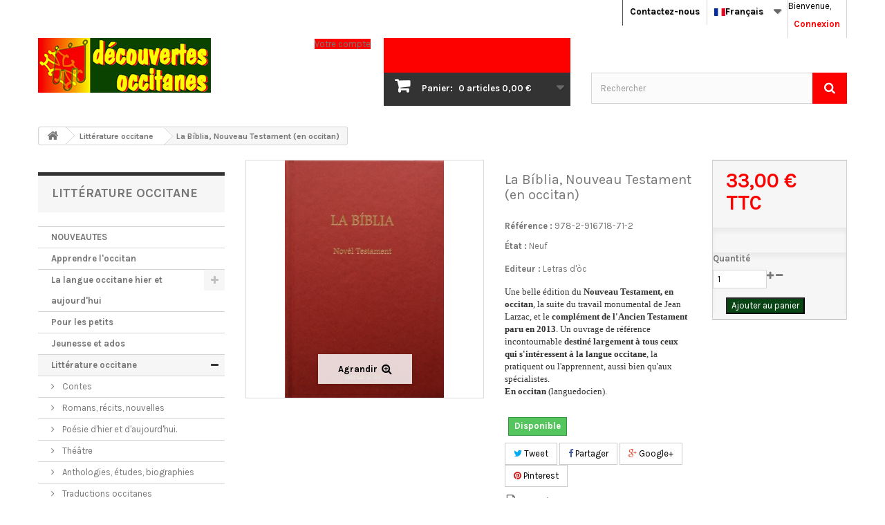

--- FILE ---
content_type: text/html; charset=utf-8
request_url: https://www.decouvertes-occitanes.fr/fr/litterature-occitane/822-la-biblia-nouveau-testament-en-occitan-9782916718712.html
body_size: 28127
content:
<!DOCTYPE HTML>
<!--[if lt IE 7]> <html class="no-js lt-ie9 lt-ie8 lt-ie7" lang="fr-fr"><![endif]-->
<!--[if IE 7]><html class="no-js lt-ie9 lt-ie8 ie7" lang="fr-fr"><![endif]-->
<!--[if IE 8]><html class="no-js lt-ie9 ie8" lang="fr-fr"><![endif]-->
<!--[if gt IE 8]> <html class="no-js ie9" lang="fr-fr"><![endif]-->
<html id="mycss"  lang="fr-fr">
	<head>
		<meta charset="utf-8" />
		<title>La Bíblia, Nouveau Testament (en occitan) - Découvertes Occitanes</title>
					<meta name="description" content="Une belle édition de la version intégrale du Nouveau Testament en occitan." />
							<meta name="keywords" content="livre occitan,traduction occitane,grands textes,littérature mondiale,religion,christianisme" />
				<meta name="generator" content="PrestaShop" />
		<meta name="robots" content="index,follow" />
		<meta name="viewport" content="width=device-width, minimum-scale=0.25, maximum-scale=1.6, initial-scale=1.0" />
		<meta name="apple-mobile-web-app-capable" content="yes" />
		<link rel="icon" type="image/vnd.microsoft.icon" href="/img/favicon.ico?1737035552" />
		<link rel="shortcut icon" type="image/x-icon" href="/img/favicon.ico?1737035552" />
									<link rel="stylesheet" href="/themes/AngarTheme/css/global.css" type="text/css" media="all" />
							<link rel="stylesheet" href="/themes/AngarTheme/css/autoload/highdpi.css" type="text/css" media="all" />
							<link rel="stylesheet" href="/themes/AngarTheme/css/autoload/responsive-tables.css" type="text/css" media="all" />
							<link rel="stylesheet" href="/themes/AngarTheme/css/autoload/uniform.default.css" type="text/css" media="all" />
							<link rel="stylesheet" href="/modules/ps_checkout/views/css/payments16.css?version=3.6.3" type="text/css" media="all" />
							<link rel="stylesheet" href="/modules/mondialrelay/views/css/front/checkout.css" type="text/css" media="all" />
							<link rel="stylesheet" href="/themes/AngarTheme/css/product.css" type="text/css" media="all" />
							<link rel="stylesheet" href="/themes/AngarTheme/css/print.css" type="text/css" media="print" />
							<link rel="stylesheet" href="/js/jquery/plugins/fancybox/jquery.fancybox.css" type="text/css" media="all" />
							<link rel="stylesheet" href="/js/jquery/plugins/bxslider/jquery.bxslider.css" type="text/css" media="all" />
							<link rel="stylesheet" href="/modules/socialsharing/css/socialsharing.css" type="text/css" media="all" />
							<link rel="stylesheet" href="/themes/AngarTheme/css/modules/blockcart/blockcart.css" type="text/css" media="all" />
							<link rel="stylesheet" href="/themes/AngarTheme/css/modules/blockcategories/blockcategories.css" type="text/css" media="all" />
							<link rel="stylesheet" href="/themes/AngarTheme/css/modules/blockcurrencies/blockcurrencies.css" type="text/css" media="all" />
							<link rel="stylesheet" href="/themes/AngarTheme/css/modules/blocklanguages/blocklanguages.css" type="text/css" media="all" />
							<link rel="stylesheet" href="/themes/AngarTheme/css/modules/blockcontact/blockcontact.css" type="text/css" media="all" />
							<link rel="stylesheet" href="/themes/AngarTheme/css/modules/blocknewsletter/blocknewsletter.css" type="text/css" media="all" />
							<link rel="stylesheet" href="/themes/AngarTheme/css/modules/blocksearch/blocksearch.css" type="text/css" media="all" />
							<link rel="stylesheet" href="/js/jquery/plugins/autocomplete/jquery.autocomplete.css" type="text/css" media="all" />
							<link rel="stylesheet" href="/themes/AngarTheme/css/modules/blocktags/blocktags.css" type="text/css" media="all" />
							<link rel="stylesheet" href="/themes/AngarTheme/css/modules/blockuserinfo/blockuserinfo.css" type="text/css" media="all" />
							<link rel="stylesheet" href="/themes/AngarTheme/css/modules/blockviewed/blockviewed.css" type="text/css" media="all" />
							<link rel="stylesheet" href="/themes/AngarTheme/css/modules/productscategory/css/productscategory.css" type="text/css" media="all" />
							<link rel="stylesheet" href="/themes/AngarTheme/css/modules/crossselling/crossselling.css" type="text/css" media="all" />
							<link rel="stylesheet" href="/modules/angarmenu/views/css/superfish-modified2.css" type="text/css" media="all" />
							<link rel="stylesheet" href="/modules/angarparallax/views/css/at_parallax.css" type="text/css" media="all" />
							<link rel="stylesheet" href="/modules/angarscrolltop/views/css/angarscrolltop.css" type="text/css" media="all" />
							<link rel="stylesheet" href="/modules/angarthemeconfigurator/views/css/home_styles.css" type="text/css" media="all" />
							<link rel="stylesheet" href="/modules/angarthemeconfigurator/views/css/home_modyficators.css" type="text/css" media="all" />
							<link rel="stylesheet" href="/modules/angarthemeconfigurator/views/css/rwd.css" type="text/css" media="all" />
							<link rel="stylesheet" href="/modules/angarthemeconfigurator/views/css/product_styles.css" type="text/css" media="all" />
							<link rel="stylesheet" href="/modules/angarthemeconfigurator/views/css/product_modyficators.css" type="text/css" media="all" />
							<link rel="stylesheet" href="/modules/angarthemeconfigurator/views/css/black.css" type="text/css" media="all" />
							<link rel="stylesheet" href="/modules/angarthemeconfigurator/views/css/custom.css" type="text/css" media="all" />
							<link rel="stylesheet" href="/themes/AngarTheme/css/product_list.css" type="text/css" media="all" />
										<script type="text/javascript">
var CUSTOMIZE_TEXTFIELD = 1;
var FancyboxI18nClose = 'Fermer';
var FancyboxI18nNext = 'Suivant';
var FancyboxI18nPrev = 'Pr&eacute;c&eacute;dent';
var MONDIALRELAY_ADDRESS_OPC = false;
var MONDIALRELAY_AJAX_CHECKOUT_URL = 'https://www.decouvertes-occitanes.fr/fr/module/mondialrelay/ajaxCheckout';
var MONDIALRELAY_CARRIER_METHODS = [];
var MONDIALRELAY_COUNTRY_ISO = '';
var MONDIALRELAY_DISPLAY_MAP = '1';
var MONDIALRELAY_ENSEIGNE = 'CC234TNV';
var MONDIALRELAY_NATIVE_RELAY_CARRIERS_IDS = [];
var MONDIALRELAY_NO_SELECTION_ERROR = 'Veuillez sélectionner un Point Relais.';
var MONDIALRELAY_POSTCODE = '';
var MONDIALRELAY_SAVE_RELAY_ERROR = 'Une erreur inconnue s\'est produite; votre Point Relais sélectionné n\'a pas pu être enregistré.';
var MONDIALRELAY_SELECTED_RELAY_IDENTIFIER = null;
var PS_CATALOG_MODE = false;
var ajax_allowed = true;
var ajaxsearch = true;
var allowBuyWhenOutOfStock = false;
var attribute_anchor_separator = '-';
var attributesCombinations = [];
var availableLaterValue = 'Réapprovisionnement en cours';
var availableNowValue = 'Disponible';
var baseDir = 'https://www.decouvertes-occitanes.fr/';
var baseUri = 'https://www.decouvertes-occitanes.fr/';
var blocksearch_type = 'top';
var contentOnly = false;
var currency = {"id":1,"name":"Euro","iso_code":"EUR","iso_code_num":"978","sign":"\u20ac","blank":"1","conversion_rate":"1.000000","deleted":"0","format":"2","decimals":"1","active":"1","prefix":"","suffix":" \u20ac","id_shop_list":null,"force_id":false};
var currencyBlank = 1;
var currencyFormat = 2;
var currencyRate = 1;
var currencySign = '€';
var currentDate = '2025-12-16 15:49:45';
var customerGroupWithoutTax = false;
var customizationFields = false;
var customizationId = null;
var customizationIdMessage = 'Personnalisation';
var default_eco_tax = 0;
var delete_txt = 'Supprimer';
var displayList = false;
var displayPrice = 0;
var doesntExist = 'Cet article n\'existe pas dans cette déclinaison. Vous pouvez néanmoins en sélectionner une autre.';
var doesntExistNoMore = 'Cet article n\'est plus en stock';
var doesntExistNoMoreBut = 'avec ces options mais reste disponible avec d\'autres options';
var ecotaxTax_rate = 0;
var fieldRequired = 'Veuillez remplir tous les champs, puis enregistrer votre personnalisation';
var freeProductTranslation = 'Offert !';
var freeShippingTranslation = 'Livraison gratuite !';
var generated_date = 1765896584;
var groupReduction = 0;
var hasDeliveryAddress = false;
var highDPI = false;
var idDefaultImage = 1102;
var id_lang = 2;
var id_product = 822;
var img_dir = 'https://www.decouvertes-occitanes.fr/themes/AngarTheme/img/';
var img_prod_dir = 'https://www.decouvertes-occitanes.fr/img/p/';
var img_ps_dir = 'https://www.decouvertes-occitanes.fr/img/';
var instantsearch = false;
var isGuest = 0;
var isLogged = 0;
var isMobile = false;
var jqZoomEnabled = false;
var mailalerts_already = 'Vous avez déjà une alerte pour ce produit';
var mailalerts_invalid = 'Votre adresse e-mail est invalide';
var mailalerts_placeholder = 'votre@email.com';
var mailalerts_registered = 'Demande de notification enregistrée';
var mailalerts_url_add = 'https://www.decouvertes-occitanes.fr/fr/module/mailalerts/actions?process=add';
var mailalerts_url_check = 'https://www.decouvertes-occitanes.fr/fr/module/mailalerts/actions?process=check';
var maxQuantityToAllowDisplayOfLastQuantityMessage = 0;
var minimalQuantity = 1;
var noTaxForThisProduct = false;
var oosHookJsCodeFunctions = [];
var page_name = 'product';
var priceDisplayMethod = 0;
var priceDisplayPrecision = 2;
var productAvailableForOrder = true;
var productBasePriceTaxExcl = 31.279621;
var productBasePriceTaxExcluded = 31.279621;
var productBasePriceTaxIncl = 33;
var productHasAttributes = false;
var productPrice = 33;
var productPriceTaxExcluded = 31.279621;
var productPriceTaxIncluded = 33;
var productPriceWithoutReduction = 33;
var productReference = '978-2-916718-71-2';
var productShowPrice = true;
var productUnitPriceRatio = 0;
var product_fileButtonHtml = 'Ajouter';
var product_fileDefaultHtml = 'Aucun fichier sélectionné';
var product_specific_price = [];
var ps_checkout3dsEnabled = true;
var ps_checkoutAutoRenderDisabled = false;
var ps_checkoutCancelUrl = 'https://www.decouvertes-occitanes.fr/fr/module/ps_checkout/cancel';
var ps_checkoutCardBrands = ["MASTERCARD","VISA","AMEX","CB_NATIONALE"];
var ps_checkoutCardFundingSourceImg = '/modules/ps_checkout/views/img/payment-cards.png';
var ps_checkoutCardLogos = {"AMEX":"\/modules\/ps_checkout\/views\/img\/amex.svg","CB_NATIONALE":"\/modules\/ps_checkout\/views\/img\/cb.svg","DINERS":"\/modules\/ps_checkout\/views\/img\/diners.svg","DISCOVER":"\/modules\/ps_checkout\/views\/img\/discover.svg","JCB":"\/modules\/ps_checkout\/views\/img\/jcb.svg","MAESTRO":"\/modules\/ps_checkout\/views\/img\/maestro.svg","MASTERCARD":"\/modules\/ps_checkout\/views\/img\/mastercard.svg","UNIONPAY":"\/modules\/ps_checkout\/views\/img\/unionpay.svg","VISA":"\/modules\/ps_checkout\/views\/img\/visa.svg"};
var ps_checkoutCartProductCount = 0;
var ps_checkoutCheckUrl = 'https://www.decouvertes-occitanes.fr/fr/module/ps_checkout/check';
var ps_checkoutCheckoutTranslations = {"checkout.go.back.link.title":"Retourner au tunnel de commande","checkout.go.back.label":"Tunnel de commande","checkout.card.payment":"Paiement par carte","checkout.page.heading":"R\u00e9sum\u00e9 de commande","checkout.cart.empty":"Votre panier d'achat est vide.","checkout.page.subheading.card":"Carte","checkout.page.subheading.paypal":"PayPal","checkout.payment.by.card":"Vous avez choisi de payer par carte.","checkout.payment.by.paypal":"Vous avez choisi de payer par PayPal.","checkout.order.summary":"Voici un r\u00e9sum\u00e9 de votre commande :","checkout.order.amount.total":"Le montant total de votre panier est de","checkout.order.included.tax":"(TTC)","checkout.order.confirm.label":"Veuillez finaliser votre commande en cliquant sur &quot;Je valide ma commande&quot;","paypal.hosted-fields.label.card-name":"Nom du titulaire de la carte","paypal.hosted-fields.placeholder.card-name":"Nom du titulaire de la carte","paypal.hosted-fields.label.card-number":"Num\u00e9ro de carte","paypal.hosted-fields.placeholder.card-number":"Num\u00e9ro de carte","paypal.hosted-fields.label.expiration-date":"Date d'expiration","paypal.hosted-fields.placeholder.expiration-date":"MM\/YY","paypal.hosted-fields.label.cvv":"Code de s\u00e9curit\u00e9","paypal.hosted-fields.placeholder.cvv":"XXX","payment-method-logos.title":"Paiement 100% s\u00e9curis\u00e9","express-button.cart.separator":"ou","express-button.checkout.express-checkout":"Achat rapide","error.paypal-sdk":"No PayPal Javascript SDK Instance","checkout.payment.others.link.label":"Autres moyens de paiement","checkout.payment.others.confirm.button.label":"Je valide ma commande","checkout.form.error.label":"Une erreur s'est produite lors du paiement. Veuillez r\u00e9essayer ou contacter le support.","loader-component.label.header":"Merci pour votre achat !","loader-component.label.body":"Veuillez patienter, nous traitons votre paiement","error.paypal-sdk.contingency.cancel":"Authentification du titulaire de carte annul\u00e9e, veuillez choisir un autre moyen de paiement ou essayez de nouveau.","error.paypal-sdk.contingency.error":"Une erreur est survenue lors de l'authentification du titulaire de la carte, veuillez choisir un autre moyen de paiement ou essayez de nouveau.","error.paypal-sdk.contingency.failure":"Echec de l'authentification du titulaire de la carte, veuillez choisir un autre moyen de paiement ou essayez de nouveau.","error.paypal-sdk.contingency.unknown":"L'identit\u00e9 du titulaire de la carte n'a pas pu \u00eatre v\u00e9rifi\u00e9e, veuillez choisir un autre moyen de paiement ou essayez de nouveau."};
var ps_checkoutCheckoutUrl = 'https://www.decouvertes-occitanes.fr/fr/commande?step=1';
var ps_checkoutConfirmUrl = 'https://www.decouvertes-occitanes.fr/fr/index.php?controller=order-confirmation';
var ps_checkoutCreateUrl = 'https://www.decouvertes-occitanes.fr/fr/module/ps_checkout/create';
var ps_checkoutCspNonce = '';
var ps_checkoutExpressCheckoutCartEnabled = false;
var ps_checkoutExpressCheckoutOrderEnabled = false;
var ps_checkoutExpressCheckoutProductEnabled = false;
var ps_checkoutExpressCheckoutSelected = false;
var ps_checkoutExpressCheckoutUrl = 'https://www.decouvertes-occitanes.fr/fr/module/ps_checkout/ExpressCheckout';
var ps_checkoutFundingSource = 'paypal';
var ps_checkoutFundingSourcesSorted = ["paypal","paylater","card","bancontact","eps","giropay","ideal","mybank","p24","blik"];
var ps_checkoutHostedFieldsContingencies = 'SCA_WHEN_REQUIRED';
var ps_checkoutHostedFieldsEnabled = true;
var ps_checkoutHostedFieldsSelected = false;
var ps_checkoutLoaderImage = '/modules/ps_checkout/views/img/loader.svg';
var ps_checkoutPartnerAttributionId = 'PrestaShop_Cart_PSXO_PSDownload';
var ps_checkoutPayLaterCartPageButtonEnabled = false;
var ps_checkoutPayLaterCategoryPageBannerEnabled = false;
var ps_checkoutPayLaterHomePageBannerEnabled = false;
var ps_checkoutPayLaterOrderPageBannerEnabled = false;
var ps_checkoutPayLaterOrderPageButtonEnabled = false;
var ps_checkoutPayLaterOrderPageMessageEnabled = false;
var ps_checkoutPayLaterProductPageBannerEnabled = false;
var ps_checkoutPayLaterProductPageButtonEnabled = false;
var ps_checkoutPayLaterProductPageMessageEnabled = false;
var ps_checkoutPayPalButtonConfiguration = null;
var ps_checkoutPayPalOrderId = '';
var ps_checkoutPayPalSdkConfig = {"clientId":"AXjYFXWyb4xJCErTUDiFkzL0Ulnn-bMm4fal4G-1nQXQ1ZQxp06fOuE7naKUXGkq2TZpYSiI9xXbs4eo","merchantId":"FTWR58FJLCR4Q","currency":"EUR","intent":"capture","commit":"false","vault":"false","integrationDate":"2022-14-06","dataPartnerAttributionId":"PrestaShop_Cart_PSXO_PSDownload","dataCspNonce":"","dataEnable3ds":"true","enableFunding":"paylater","components":"marks,funding-eligibility"};
var ps_checkoutPayWithTranslations = {"paypal":"Payer avec PayPal","paylater":"Payer en plusieurs fois avec PayPal Pay Later","card":"Payer par carte - paiements 100% s\u00e9curis\u00e9s","bancontact":"Payer par Bancontact","eps":"Payer par EPS","giropay":"Payer par Giropay","ideal":"Payer par iDEAL","mybank":"Payer par MyBank","p24":"Payer par Przelewy24","blik":"Payer par BLIK"};
var ps_checkoutPaymentMethodLogosTitleImg = '/modules/ps_checkout/views/img/lock_checkout.svg';
var ps_checkoutRenderPaymentMethodLogos = true;
var ps_checkoutValidateUrl = 'https://www.decouvertes-occitanes.fr/fr/module/ps_checkout/validate';
var ps_checkoutVersion = '3.6.3';
var quantitiesDisplayAllowed = false;
var quantityAvailable = 0;
var quickView = false;
var reduction_percent = 0;
var reduction_price = 0;
var removingLinkText = 'supprimer cet article du panier';
var roundMode = 2;
var search_url = 'https://www.decouvertes-occitanes.fr/fr/recherche';
var sharing_img = 'https://www.decouvertes-occitanes.fr/1102/la-biblia-nouveau-testament-en-occitan.jpg';
var sharing_name = 'La Bíblia, Nouveau Testament (en occitan)';
var sharing_url = 'https://www.decouvertes-occitanes.fr/fr/litterature-occitane/822-la-biblia-nouveau-testament-en-occitan-9782916718712.html';
var specific_currency = false;
var specific_price = 0;
var static_token = 'c4d68fc6ef21234676dd117365596cb8';
var stock_management = 1;
var taxRate = 5.5;
var toBeDetermined = 'À définir';
var token = 'c4d68fc6ef21234676dd117365596cb8';
var uploading_in_progress = 'Envoi en cours, veuillez patienter...';
var usingSecureMode = true;
</script>

						<script type="text/javascript" src="/js/jquery/jquery-1.11.0.min.js"></script>
						<script type="text/javascript" src="/js/jquery/jquery-migrate-1.2.1.min.js"></script>
						<script type="text/javascript" src="/js/jquery/plugins/jquery.easing.js"></script>
						<script type="text/javascript" src="/js/tools.js"></script>
						<script type="text/javascript" src="/themes/AngarTheme/js/global.js"></script>
						<script type="text/javascript" src="/themes/AngarTheme/js/autoload/10-bootstrap.min.js"></script>
						<script type="text/javascript" src="/themes/AngarTheme/js/autoload/15-jquery.total-storage.min.js"></script>
						<script type="text/javascript" src="/themes/AngarTheme/js/autoload/15-jquery.uniform-modified.js"></script>
						<script type="text/javascript" src="/modules/ps_checkout/views/js/front.js?version=3.6.3"></script>
						<script type="text/javascript" src="/js/jquery/plugins/fancybox/jquery.fancybox.js"></script>
						<script type="text/javascript" src="/js/jquery/plugins/jquery.idTabs.js"></script>
						<script type="text/javascript" src="/js/jquery/plugins/jquery.scrollTo.js"></script>
						<script type="text/javascript" src="/js/jquery/plugins/jquery.serialScroll.js"></script>
						<script type="text/javascript" src="/js/jquery/plugins/bxslider/jquery.bxslider.js"></script>
						<script type="text/javascript" src="/themes/AngarTheme/js/product.js"></script>
						<script type="text/javascript" src="/modules/socialsharing/js/socialsharing.js"></script>
						<script type="text/javascript" src="/themes/AngarTheme/js/modules/blockcart/ajax-cart.js"></script>
						<script type="text/javascript" src="/themes/AngarTheme/js/tools/treeManagement.js"></script>
						<script type="text/javascript" src="/themes/AngarTheme/js/modules/blocknewsletter/blocknewsletter.js"></script>
						<script type="text/javascript" src="/js/jquery/plugins/autocomplete/jquery.autocomplete.js"></script>
						<script type="text/javascript" src="/themes/AngarTheme/js/modules/blocksearch/blocksearch.js"></script>
						<script type="text/javascript" src="/themes/AngarTheme/js/modules/productscategory/js/productscategory.js"></script>
						<script type="text/javascript" src="/modules/angarmenu/views/js/hoverIntent2.js"></script>
						<script type="text/javascript" src="/modules/angarmenu/views/js/superfish-modified2.js"></script>
						<script type="text/javascript" src="/modules/angarmenu/views/js/angarmenu.js"></script>
						<script type="text/javascript" src="/modules/angarscrolltop/views/js/angarscrolltop.js"></script>
						<script type="text/javascript" src="/modules/angarthemeconfigurator/views/js/angartheme.js"></script>
						<script type="text/javascript" src="/modules/recaptcha/views/js/front.js"></script>
							<meta property="og:type" content="product" />
<meta property="og:url" content="https://www.decouvertes-occitanes.fr/fr/litterature-occitane/822-la-biblia-nouveau-testament-en-occitan-9782916718712.html" />
<meta property="og:title" content="La Bíblia, Nouveau Testament (en occitan) - Découvertes Occitanes" />
<meta property="og:site_name" content="Découvertes Occitanes" />
<meta property="og:description" content="Une belle édition de la version intégrale du Nouveau Testament en occitan." />
<meta property="og:image" content="https://www.decouvertes-occitanes.fr/1102-large_default/la-biblia-nouveau-testament-en-occitan.jpg" />
<meta property="product:pretax_price:amount" content="31.28" />
<meta property="product:pretax_price:currency" content="EUR" />
<meta property="product:price:amount" content="33" />
<meta property="product:price:currency" content="EUR" />
<meta property="product:weight:value" content="1.145000" />
<meta property="product:weight:units" content="kg" />

<style>

body {
background-color: #ffffff;
font-family: "Karla", Arial, Helvetica, sans-serif;
}

body ul.product_list.grid li.hovered h5,
body ul.product_list.grid > li .product-container h5 {
height: 32px;
}

body ul.product_list > li .product-container h5 a.product-name {
font-size: 14px;
line-height: 16px;
}

ul.product_list.grid > li .product-container .product-desc {
height: 36px;
}

@media (min-width: 991px) {
#home_categories ul li .cat-container {
min-height: 0px;
}
}


@media (min-width: 992px) {

header .row #header_logo {
padding-top: 0px;
padding-bottom: 0px;
}

}




header .nav{
background: #ffffff;
}

#currencies-block-top,
#languages-block-top,
header .nav,
.header_user_info,
.header_user_info a,
.shop-phone,
.shop-phone:last-child,
#contact-link a{
border-color: #d6d4d4;
}

.header_user_info a,
.header_user_info > span,
.shop-phone,
#contact-link a,
#currencies-block-top div.current,
#languages-block-top div.current{
color: #000000;
}

.header_user_info a.account,
.shop-phone strong,
#currencies-block-top div.current strong{
color: #fd0100;
}

.shop-phone i{
color: #fd0100;
}



header {
background: #ffffff;
}

#search_block_top .btn.button-search {
background: #fd0100;
color: #ffffff;
}

#search_block_top .btn.button-search:hover {
background: #fd0100;
color: #ffffff;
}

a.account_cart_rwd {
background: #fd0100;
}

#header .shopping_cart {
background: #fd0100;
}

#header .shopping_cart > a:first-child {
color: #ffffff;
}


.cart_style2.stickycart_yes.sticky_cart #header .shopping_cart {
background: #fd0100;
}

.cart_style2.stickycart_yes.sticky_cart #header .shopping_cart > a span.ajax_cart_quantity {
background: #fd0100;
}

.cart_style2.stickycart_yes.sticky_cart #header .shopping_cart > a:first-child {
color: #ffffff;
}


#homepage-slider .bx-wrapper .bx-pager.bx-default-pager a:hover,
#homepage-slider .bx-wrapper .bx-pager.bx-default-pager a.active{
background: #fd0100;
}



@media (min-width: 768px) {
#block_top_menu{
background: #282828;
}
}

.cat-title{
background: #282828;
color: #ffffff;
}

.menu_sep2 .cat-title,
body #page #block_top_menu,
body #page .sf-menu > li{
border-color: #3e3e3e;
}

@media (min-width: 768px) {
.sf-menu > li > a{
color: #ffffff;
}
}

.sf-menu > li.sfHover > a,
.sf-menu > li > a:hover,
.sf-menu > li.sfHoverForce > a {
color: #ffffff;
background: #fd0100;
}

@media (min-width: 768px) {
.submenu1 .sf-menu li ul li a:hover{
background: #fd0100;
color: #ffffff;
}
}

@media (max-width: 767px) {
.sf-menu > li.sfHover > a, .sf-menu > li > a:hover, .sf-menu > li.sfHoverForce > a { background: #fd0100; }
}


.column .shopping_cart > a:first-child b,
#columns .block .title_block a,
#columns .block .title_block span{
border-color: #fd0100;
}


#home-page-tabs > li.active a,
#home-page-tabs > li a:hover,
.index_title a,
.index_title span{
border-color: #fd0100;
}


.new-label { background: #00b0ff; }

body ul.product_list > li .product-container h5 a.product-name,
.block .products-block li .product-content h5 a,
#home_cat_product ul li .right-block .name_block a {
color: #000000;
}

ul.product_list .price,
#columns .block_content .price,
#home_cat_product ul li .right-block .price {
color: #fd0100;
}

.button.ajax_add_to_cart_button span,
.cart_block .cart-buttons a#button_order_cart span {
background: #094414;
color: #ffffff;
border-color: #282828;
}

.button.ajax_add_to_cart_button:hover span,
.cart_block .cart-buttons a#button_order_cart span:hover {
background: #fd0100;
color: #ffffff;
border-color: #fd0100;
}


div#angarinfo_block .icon_cms{
color: #fd0100;
}

.footer-container{
background: #282828;
}

.footer-container,
.footer-container #footer h4,
#footer #newsletter_block_left,
.footer-container #footer #social_block{
border-color: #3e3e3e;
}

.footer-container #footer h4 span,
.footer-container #footer h4 a{
border-color: #fd0100;
}

.footer-container #footer h4,
.footer-container #footer h4 a,
.footer-container #footer a,
.footer-container #footer #block_contact_infos ul,
.footer-container #footer #block_contact_infos > div ul li > span,
.footer-container #footer #block_contact_infos > div ul li > span a,
#footer #newsletter_block_left h4,
.footer-container #footer #social_block h4{
color: #ffffff;
}

#footer #newsletter_block_left .form-group .button-small{
background: #fd0100;
color: #ffffff;
}

#footer #newsletter_block_left .form-group .button-small:hover{
background: #fd0100;
color: #ffffff;
}

.footer-container #footer .bottom-footer{
background: #282828;
border-color: #3e3e3e;
color: #ffffff;
}


.our_price_display,
.our_price_display .price{
color: #fd0100;
}

.box-info-product .exclusive {
background: #094414;
color: #ffffff;
border-color: #282828;
}

.box-info-product .exclusive:hover {
background: #fd0100;
color: #ffffff;
border-color: #fd0100;
}

h3.page-product-heading span,
.product_tabs2 ul#more_info_tabs li a.selected{
border-color: #fd0100;
}


.button.button-medium {
background: #43b754;
color: #ffffff;
border-color: #399a49;
}

.button.button-medium:hover {
background: #3aa04c;
color: #ffffff;
border-color: #196f28;
}

.button.button-small {
background: #6f6f6f;
color: #ffffff;
border-color: #5f5f5f;
}

.button.button-small:hover {
background: #5a5a5a;
color: #ffffff;
border-color: #4c4c4c;
}



#home_categories .homecat_title span {
border-color: #fd0100;
}

#home_categories ul li .homecat_name span {
background: #fd0100;
}

#home_categories ul li a.view_more {
background: #282828;
color: #ffffff;
border-color: #282828;
}

#home_categories ul li a.view_more:hover {
background: #fd0100;
color: #ffffff;
border-color: #fd0100;
}

#home_cat_product .catprod_title span {
border-color: #fd0100;
}



#home_man .man_title span {
border-color: #fd0100;
}



.footer-container #footer #scroll_top {
background: #fd0100;
color: #ffffff;
}

.footer-container #footer #scroll_top:hover,
.footer-container #footer #scroll_top:focus {
background: #2f2f2f;
color: #ffffff;
}


</style>

		
		<link rel="stylesheet" href="https://fonts.googleapis.com/css?family=Karla:400,700&amp;subset=latin,latin-ext" type="text/css" media="all" />

	<!--[if IE 8]>
		<script src="https://oss.maxcdn.com/libs/html5shiv/3.7.0/html5shiv.js"></script>
		<script src="https://oss.maxcdn.com/libs/respond.js/1.3.0/respond.min.js"></script>
		<![endif]-->
	</head>

	
	<body id="product" class="product product-822 product-la-biblia-nouveau-testament-en-occitan category-41 category-litterature-occitane show-left-column hide-right-column lang_fr  demo 
	bg33 #ffffff bg_attatchment_normal bg_position_br bg_repeat_xy bg_size_cover slider_position_column slider_controls_black banners_top5 banners_top_tablets5  banners_bottom5 banners_bottom_tablets5  submenu2 pl_1col_qty_4 pl_2col_qty_4 pl_3col_qty_4 pl_1col_qty_bigtablets_6 pl_2col_qty_bigtablets_4 pl_3col_qty_bigtablets_3 pl_1col_qty_tablets_4 pl_1col_qty_phones_2 home_tabs2 pl_border_type2 32 14 16 pl_button_icon_no pl_button_qty2 pl_desc_no pl_reviews_no pl_availability_no product_layout2 product_hide_condition2 product_hide_print2 product_tabs2 order_gender_show order_birthday_show  menu_sep2 header_sep2 slider_full_width feat_cat_style4 feat_cat6 feat_cat_bigtablets4 feat_cat_tablets4 feat_cat_phones3 pl_colors_no stickycart_no stickymenu_no homeicon_no pl_man_no product_hide_man_no  pl_ref_no  mainfont_Karla bg_white standard_carusele">

					<div id="page">
			<div class="header-container">
				<header id="header">
																										<div class="nav">
							<div class="container">
								<div class="row">
									<nav><!-- Block user information module NAV  -->

<div class="header_user_info">

	<span class="welcome">Bienvenue,</span>
	
			<a class="account" href="https://www.decouvertes-occitanes.fr/fr/mon-compte" rel="nofollow" title="Identifiez-vous">
			Connexion
		</a>
	</div>

<!-- /Block usmodule NAV --><!-- Block languages module -->



	<div id="languages-block-top" class="languages-block">
									<div class="current">
					<img src="https://www.decouvertes-occitanes.fr/img/l/2.jpg" alt="fr" width="16" height="11" /><span>Français</span>
				</div>
												<ul id="first-languages" class="languages-block_ul toogle_content">
							<li class="selected">
										<img src="https://www.decouvertes-occitanes.fr/img/l/2.jpg" alt="fr" width="16" height="11" /><span>Français</span>
								</li>
							<li >
																				<a href="https://www.decouvertes-occitanes.fr/es/literatura-occitana/822-la-biblia-nouveau-testament-en-occitan-9782916718712.html" title="Occitan">
															<img src="https://www.decouvertes-occitanes.fr/img/l/3.jpg" alt="es" width="16" height="11" /><span>Occitan</span>
									</a>
								</li>
					</ul>
	</div>
<!-- /Block languages module -->

<div id="contact_nav">

<div id="contact-link" >
	<a href="https://www.decouvertes-occitanes.fr/fr/contacter-decouvertes-occitanes" title="Contactez-nous">Contactez-nous</a>
</div>


</div></nav>
								</div>
							</div>
						</div>
										<div>
						<div class="container">
							<div class="row">
								<div id="header_logo">
									<a href="https://www.decouvertes-occitanes.fr/" title="Découvertes Occitanes">
										<img class="logo img-responsive" src="https://www.decouvertes-occitanes.fr/img/decouvertes-occitanes-logo-1625644381.jpg" alt="Découvertes Occitanes" width="250" height="79"/>
									</a>
								</div>
								<!-- MODULE Block cart -->

<div class="cart_container col-sm-4 clearfix">
	<div class="shopping_cart"> 
		<a href="https://www.decouvertes-occitanes.fr/fr/commande" title="Voir mon panier" rel="nofollow">
			<b>Panier:</b>
			<span class="ajax_cart_quantity">0</span>
			<span class="ajax_cart_product_txt unvisible">articles</span>
			<span class="ajax_cart_product_txt_s unvisible">articles</span>
			<span class="ajax_cart_no_product">articles</span>
			<span class="ajax_cart_total">
																	0,00 €
								</span>
			
					</a>
					<div class="cart_block block exclusive">
				<div class="block_content">
					<!-- block list of products -->
					<div class="cart_block_list">
												<p class="cart_block_no_products">
							Aucun produit
						</p>
																		<div class="cart-prices">
							<div class="cart-prices-line first-line">
								<span class="price cart_block_shipping_cost ajax_cart_shipping_cost unvisible">
																			 À définir																	</span>
								<span class="unvisible">
									Livraison
								</span>
							</div>
																						<div class="cart-prices-line">
									<span class="price cart_block_tax_cost ajax_cart_tax_cost">0,00 €</span>
									<span>Taxes</span>
								</div>
														<div class="cart-prices-line last-line">
								<span class="price cart_block_total ajax_block_cart_total">0,00 €</span>
								<span>Total</span>
							</div>
															<p>
																	Les prix sont TTC
																</p>
													</div>
						<p class="cart-buttons">
							<a id="button_order_cart" class="btn btn-default button button-small" href="https://www.decouvertes-occitanes.fr/fr/commande" title="Commander" rel="nofollow">
								<span>
									Commander<i class="icon-chevron-right right"></i>
								</span>
							</a>
						</p>
					</div>
				</div>
			</div><!-- .cart_block -->
			</div>


	

<a class="account_cart_rwd" href="https://www.decouvertes-occitanes.fr/fr/mon-compte" title="Votre compte" rel="nofollow"><span>Votre compte</span></a>






</div>

	<div id="layer_cart">
		<div class="clearfix">
			<div class="layer_cart_product col-xs-12 col-md-6">
				<span class="cross" title="Fermer la fenêtre"></span>
				<span class="title">
					<i class="icon-check"></i>Produit ajouté au panier avec succès
				</span>
				<div class="product-image-container layer_cart_img">
				</div>
				<div class="layer_cart_product_info">
					<span id="layer_cart_product_title" class="product-name"></span>
					<span id="layer_cart_product_attributes"></span>
					<div>
						<strong class="dark">Quantité</strong>
						<span id="layer_cart_product_quantity"></span>
					</div>
					<div>
						<strong class="dark">Total</strong>
						<span id="layer_cart_product_price"></span>
					</div>
				</div>
			</div>
			<div class="layer_cart_cart col-xs-12 col-md-6">
				<span class="title">
					<!-- Plural Case [both cases are needed because page may be updated in Javascript] -->
					<span class="ajax_cart_product_txt_s  unvisible">
						Il y a <span class="ajax_cart_quantity">0</span> articles dans votre panier.
					</span>
					<!-- Singular Case [both cases are needed because page may be updated in Javascript] -->
					<span class="ajax_cart_product_txt ">
						Il y a 1 articles dans votre panier.
					</span>
				</span>
				<div class="layer_cart_row">
					<strong class="dark">
						Total produits
																					TTC
																		</strong>
					<span class="ajax_block_products_total">
											</span>
				</div>

								<div class="layer_cart_row">
					<strong class="dark unvisible">
						Frais de port&nbsp;TTC					</strong>
					<span class="ajax_cart_shipping_cost unvisible">
													 À définir											</span>
				</div>
									<div class="layer_cart_row">
						<strong class="dark">Taxes</strong>
						<span class="price cart_block_tax_cost ajax_cart_tax_cost">0,00 €</span>
					</div>
								<div class="layer_cart_row">
					<strong class="dark">
						Total
																					TTC
																		</strong>
					<span class="ajax_block_cart_total">
											</span>
				</div>
				<div class="button-container">
					<span class="continue btn btn-default button exclusive-medium" title="Continuer mes achats">
						<span>
							<i class="icon-chevron-left left"></i>Continuer mes achats
						</span>
					</span>
					<a class="btn btn-default button button-medium"	href="https://www.decouvertes-occitanes.fr/fr/commande" title="Commander" rel="nofollow">
						<span>
							Commander<i class="icon-chevron-right right"></i>
						</span>
					</a>
				</div>
			</div>
		</div>
		<div class="crossseling"></div>
	</div> <!-- #layer_cart -->
	<div class="layer_cart_overlay"></div>

<!-- /MODULE Block cart -->
<!-- Block search module TOP -->
<div id="search_block_top" class="col-sm-4 clearfix">
	<form id="searchbox" method="get" action="//www.decouvertes-occitanes.fr/fr/recherche" >
		<input type="hidden" name="controller" value="search" />
		<input type="hidden" name="orderby" value="position" />
		<input type="hidden" name="orderway" value="desc" />
		<input class="search_query form-control" type="text" id="search_query_top" name="search_query" placeholder="Rechercher" value="" />
		<button type="submit" name="submit_search" class="btn btn-default button-search">
			<span>Rechercher</span>
		</button>
	</form>
</div>
<!-- /Block search module TOP --><!-- AngarTheme  -->

							</div>
						</div>
					</div>

					

					<div class="clearfix"></div>

				</header>
			</div>

			
			
			<div class="columns-container">
				<div id="columns" class="container">
											
<!-- Breadcrumb -->
<div class="breadcrumb clearfix">
	<a class="home" href="https://www.decouvertes-occitanes.fr/" title="Retour &agrave; l&#039;accueil"><i class="icon-home"></i></a>
			<span class="navigation-pipe">&gt;</span>
					<span class="navigation_page"><span itemscope itemtype="http://data-vocabulary.org/Breadcrumb"><a itemprop="url" href="https://www.decouvertes-occitanes.fr/fr/41-litterature-occitane" title="Litt&eacute;rature occitane" ><span itemprop="title">Litt&eacute;rature occitane</span></a></span><span class="navigation-pipe">></span>La Bíblia, Nouveau Testament (en occitan)</span>
			</div>
<!-- /Breadcrumb -->

					
					
					<div class="row">
												<div id="left_column" class="column col-xs-12 col-sm-3"><!-- Block categories module -->
<div id="categories_block_left" class="block">
	<h2 class="title_block">
		<span>
							Littérature occitane
					</span>
	</h2>
	<div class="block_content">
		<ul class="tree dhtml">
												
<li >
	<a 
	href="https://www.decouvertes-occitanes.fr/fr/53-nouveautes" title="Vous trouverez ici les articles arrivés récemment à découvertes occitanes.">
		NOUVEAUTES
	</a>
	</li>

																
<li >
	<a 
	href="https://www.decouvertes-occitanes.fr/fr/19-apprendre-l-occitan" title="Méthodes, lexiques, dictionnaires, grammaires, pour pratiquer l&#039;occitan et approfondir vos connaissances.">
		Apprendre l&#039;occitan 
	</a>
	</li>

																
<li >
	<a 
	href="https://www.decouvertes-occitanes.fr/fr/20-la-langue-occitane-hier-et-aujourd-hui" title="De quoi vous informer sur l&#039;histoire de l&#039;occitan, les noms de lieux et noms de famille occitans, les expressions et dictons et des études sur les usages de la langue...">
		La langue occitane hier et aujourd&#039;hui
	</a>
			<ul>
												
<li >
	<a 
	href="https://www.decouvertes-occitanes.fr/fr/50-l-occitan-hier" title="Histoire de la langue, textes anciens, anthologies et études">
		L&#039;occitan hier
	</a>
	</li>

																
<li >
	<a 
	href="https://www.decouvertes-occitanes.fr/fr/51-noms-de-lieux-et-de-familles" title="Etudes générales et régionales, dictionnaires de toponymie">
		Noms de lieux et de familles
	</a>
	</li>

																
<li class="last">
	<a 
	href="https://www.decouvertes-occitanes.fr/fr/52-l-occitan-aujourd-hui" title="Recueils d&#039;expressions et de dictons, situation de la langue, usages et pratiques, études">
		L&#039;occitan aujourd&#039;hui
	</a>
	</li>

									</ul>
	</li>

																
<li >
	<a 
	href="https://www.decouvertes-occitanes.fr/fr/21-pour-les-petits" title="Pour les petits de 0 à 8 ans, des albums, des livres-disques, des CD, des DVD, des jeux">
		Pour les petits
	</a>
	</li>

																
<li >
	<a 
	href="https://www.decouvertes-occitanes.fr/fr/22-jeunesse-ados" title="Pour vos jeunes un peu ou beaucoup plus grands, des BD occitanes, des livres en occitan, bilingues ou même en français (romans, contes, récits), des documentaires jeunesse, des jeux, des CD, des DVD...">
		Jeunesse et ados
	</a>
	</li>

																
<li >
	<a 
	href="https://www.decouvertes-occitanes.fr/fr/41-litterature-occitane" class="selected" title="Des livres en occitan ou bilingues, de tous les genres et pour tous les goûts : contes, romans et récits, poésie, théâtre... notre patrimoine littéraire.">
		Littérature occitane
	</a>
			<ul>
												
<li >
	<a 
	href="https://www.decouvertes-occitanes.fr/fr/42-contes" title="Contes populaires de tradition orale et contes d&#039;écrivains : tout un aspect de la culture occitane.">
		Contes
	</a>
	</li>

																
<li >
	<a 
	href="https://www.decouvertes-occitanes.fr/fr/43-romans-recits-nouvelles" title="C&#039;est ici que vous trouverez des romans de toutes sortes et des récits variés, autobiographiques ou non, en occitan ou bilingues.">
		Romans, récits, nouvelles
	</a>
	</li>

																
<li >
	<a 
	href="https://www.decouvertes-occitanes.fr/fr/44-poesie-d-hier-et-d-aujourd-hui" title="Poèmes en vers ou en prose, anciens ou modernes, des troubadours au 21e siècle.">
		Poésie d&#039;hier et d&#039;aujourd&#039;hui.
	</a>
	</li>

																
<li >
	<a 
	href="https://www.decouvertes-occitanes.fr/fr/45-theatre" title="Le théâtre occitan, patrimonial ou moderne : comédies, farces, drames, des grands classiques aux comédies patoisantes... des pièces à lire et à jouer.">
		Théâtre
	</a>
	</li>

																
<li >
	<a 
	href="https://www.decouvertes-occitanes.fr/fr/54-anthologies-etudes-biographies" title="Histoires de la littérature occitane, anthologies à lire ou à écouter, biographies d&#039;écrivains, études littéraires">
		Anthologies, études, biographies
	</a>
	</li>

																
<li class="last">
	<a 
	href="https://www.decouvertes-occitanes.fr/fr/57-traductions-occitanes" title="Des textes du monde entier et de tous les temps traduits en occitan.">
		Traductions occitanes
	</a>
	</li>

									</ul>
	</li>

																
<li >
	<a 
	href="https://www.decouvertes-occitanes.fr/fr/24-histoire-et-societe" title="Histoire de l&#039;Occitanie, histoire régionale, société, en occitan et en français.">
		Histoire et société
	</a>
	</li>

																
<li >
	<a 
	href="https://www.decouvertes-occitanes.fr/fr/25-patrimoine-occitan" title="Monuments, arts, nature, tourisme... et patrimoine immatériel avec un faible pour l&#039;Auvergne">
		Patrimoine occitan
	</a>
	</li>

																
<li >
	<a 
	href="https://www.decouvertes-occitanes.fr/fr/27-savoir-faire-occitans" title="Cuisine, jeux, agriculture, architecture, métiers, arts et traditions populaires en Occitanie.">
		Savoir-faire occitans
	</a>
	</li>

																
<li >
	<a 
	href="https://www.decouvertes-occitanes.fr/fr/28-cd-musique-et-danse" title="Nos rayons de CD, pour tous et spécial enfants, et notre librairie musicale (chansonniers, partitions, méthodes, danse).">
		CD, musique et danse
	</a>
			<ul>
												
<li >
	<a 
	href="https://www.decouvertes-occitanes.fr/fr/56-cd-de-musiques-occitanes" title="Un large choix, des troubadours aux musiques actuelles en passant par les archives sonores, la musique de danse et la chanson...">
		CD de musiques occitanes
	</a>
	</li>

																
<li >
	<a 
	href="https://www.decouvertes-occitanes.fr/fr/55-musiques-et-danses-pour-enfants" title="La musique, la danse, les chansons, les jeux chantés pour les plus jeunes">
		Musiques et danses pour enfants
	</a>
	</li>

																
<li >
	<a 
	href="https://www.decouvertes-occitanes.fr/fr/49-librairie-musicale-occitane" title="Livres de musique avec ou sans CD, carnets de chansons, partitions, méthodes pour apprendre un instrument ou apprendre à danser, études sur les musiques occitanes...">
		Librairie musicale
	</a>
	</li>

																
<li class="last">
	<a 
	href="https://www.decouvertes-occitanes.fr/fr/61-livres-sonores" title="Des enregistrements de livres, des livres audio, à écouter partout où vous voulez !">
		Livres sonores
	</a>
	</li>

									</ul>
	</li>

																
<li >
	<a 
	href="https://www.decouvertes-occitanes.fr/fr/29-dvd-occitans" title="Notre sélection de DVD en occitan et/ou de culture occitane, pour tous les âges (en occitan ou en français) : fictions, dessins animés, documentaires, reportages...">
		DVD occitans
	</a>
	</li>

																
<li >
	<a 
	href="https://www.decouvertes-occitanes.fr/fr/26-d-auvergne-et-d-occitanie-en-francais" title="Récits, témoignages et souvenirs, romans régionaux, biographies, contes, histoire, beaux livres... et traductions françaises de livres occitans.">
		D&#039;Auvergne et d&#039;Occitanie, en français
	</a>
	</li>

																
<li >
	<a 
	href="https://www.decouvertes-occitanes.fr/fr/59-francoprovencal-arpitan" title="Parce que l&#039;arpitan (ou francoprovençal), est l&#039;autre langue non officielle parlée dans notre nouvelle grande région, Auvergne-Rhône-Alpes, un clin d’oeil à nos amis arpitans : quelques livres en francoprovençal (récits, livre jeunesse, études sur la langue).">
		Francoprovençal (Arpitan)
	</a>
	</li>

																
<li >
	<a 
	href="https://www.decouvertes-occitanes.fr/fr/58-occasions-livres-anciens-introuvables" title="Livres anciens, livres d&#039;occasion, introuvables... peut-être le livre que vous cherchez ! Oeuvres littéraires occitanes ou documents régionaux et occitans, en stock forcément limité.">
		Occasions, livres anciens, introuvables
	</a>
	</li>

																
<li class="last">
	<a 
	href="https://www.decouvertes-occitanes.fr/fr/46-l-ostal-del-libre-edition-diffusion" title="Le Catalogue des ouvrages édités et/ou diffusés par l&#039;Ostal del libre : romans, contes, livres pratiques, régionalisme, anthologies, en occitan, en français o bilingues.">
		l&#039;Ostal del libre : édition, diffusion
	</a>
			<ul>
												
<li >
	<a 
	href="https://www.decouvertes-occitanes.fr/fr/47-les-editions-de-l-ostal-del-libre" title="Livres, CD et livres-CD publiés d&#039;abord  par l&#039;IEO Cantal puis par l&#039;Ostal del libre (titres disponibles).">
		Les éditions de l&#039;Ostal del libre
	</a>
	</li>

																
<li class="last">
	<a 
	href="https://www.decouvertes-occitanes.fr/fr/48-diffuses-par-l-ostal-del-libre" title="Livres de sections départementales ou régionales de l&#039;IEO, livres des éditions EMCC, colleccion Régionales">
		Diffusés par l&#039;Ostal del libre
	</a>
	</li>

									</ul>
	</li>

									</ul>
	</div>
</div>
<!-- /Block categories module -->

<!-- Block manufacturers module -->
<div id="manufacturers_block_left" class="block blockmanufacturer">
	<p class="title_block">
					<a href="https://www.decouvertes-occitanes.fr/fr/fabricants" title="Editeurs / Labels">
				Editeurs / Labels
			</a>
			</p>
	<div class="block_content list-block">
								<ul>
														<li class="first_item">
						<a 
						href="https://www.decouvertes-occitanes.fr/fr/48_a-l-asard-bautezar" title="En savoir plus sur A l'asard Bautezar">
							A l&#039;asard Bautezar
						</a>
					</li>
																			<li class="item">
						<a 
						href="https://www.decouvertes-occitanes.fr/fr/31_aepem" title="En savoir plus sur AEPEM">
							AEPEM
						</a>
					</li>
																			<li class="item">
						<a 
						href="https://www.decouvertes-occitanes.fr/fr/11_canope-crdp-aquitaine" title="En savoir plus sur Canopé (CRDP Aquitaine)">
							Canopé (CRDP Aquitaine)
						</a>
					</li>
																			<li class="item">
						<a 
						href="https://www.decouvertes-occitanes.fr/fr/12_canope-crdp-midi-pyrenees" title="En savoir plus sur Canopé (CRDP Midi-Pyrénées)">
							Canopé (CRDP Midi-Pyrénées)
						</a>
					</li>
																			<li class="item">
						<a 
						href="https://www.decouvertes-occitanes.fr/fr/8_canope-crdp-montpellier" title="En savoir plus sur Canopé (CRDP Montpellier)">
							Canopé (CRDP Montpellier)
						</a>
					</li>
																																																																																																																																																																																																																																																																																																																																																																																													</ul>
										<form action="/index.php" method="get">
					<div class="form-group selector1">
						<select class="form-control" name="manufacturer_list">
							<option value="0">Tous les Editeurs / Labels</option>
													<option value="https://www.decouvertes-occitanes.fr/fr/48_a-l-asard-bautezar">A l&#039;asard Bautezar</option>
													<option value="https://www.decouvertes-occitanes.fr/fr/31_aepem">AEPEM</option>
													<option value="https://www.decouvertes-occitanes.fr/fr/11_canope-crdp-aquitaine">Canopé (CRDP Aquitaine)</option>
													<option value="https://www.decouvertes-occitanes.fr/fr/12_canope-crdp-midi-pyrenees">Canopé (CRDP Midi-Pyrénées)</option>
													<option value="https://www.decouvertes-occitanes.fr/fr/8_canope-crdp-montpellier">Canopé (CRDP Montpellier)</option>
													<option value="https://www.decouvertes-occitanes.fr/fr/35_carrefour-ventadour">Carrefour Ventadour</option>
													<option value="https://www.decouvertes-occitanes.fr/fr/26_conta-m">Conta&#039;m</option>
													<option value="https://www.decouvertes-occitanes.fr/fr/13_cordae-la-talvera">CORDAE - La Talvera</option>
													<option value="https://www.decouvertes-occitanes.fr/fr/47_e-rau-edicions">E... rau edicions</option>
													<option value="https://www.decouvertes-occitanes.fr/fr/15_edicions-dau-chamin-de-sent-jaume">Edicions dau Chamin de Sent Jaume</option>
													<option value="https://www.decouvertes-occitanes.fr/fr/29_edite-moi-">Edite-moi !</option>
													<option value="https://www.decouvertes-occitanes.fr/fr/30_editions-de-l-aulne">Editions de l&#039;Aulne</option>
													<option value="https://www.decouvertes-occitanes.fr/fr/18_editions-de-la-flandonniere">Éditions de la Flandonnière</option>
													<option value="https://www.decouvertes-occitanes.fr/fr/57_editions-des-monts-d-auvergne">Editions des Monts d&#039;Auvergne</option>
													<option value="https://www.decouvertes-occitanes.fr/fr/45_editions-des-regionalismes">Editions des Régionalismes</option>
													<option value="https://www.decouvertes-occitanes.fr/fr/6_editions-du-beffroi">Éditions du Beffroi</option>
													<option value="https://www.decouvertes-occitanes.fr/fr/46_erau-edicions">Erau... edicions</option>
													<option value="https://www.decouvertes-occitanes.fr/fr/25_federop">Fédérop</option>
													<option value="https://www.decouvertes-occitanes.fr/fr/21_grelh-roergas">Grelh roergàs</option>
													<option value="https://www.decouvertes-occitanes.fr/fr/14_ieo">IEO</option>
													<option value="https://www.decouvertes-occitanes.fr/fr/4_ieo-edicions">IEO edicions</option>
													<option value="https://www.decouvertes-occitanes.fr/fr/19_ieo-lengadoc">IEO Lengadòc</option>
													<option value="https://www.decouvertes-occitanes.fr/fr/37_jorn">Jorn</option>
													<option value="https://www.decouvertes-occitanes.fr/fr/27_l-auceu-libre">L&#039;Aucèu libre</option>
													<option value="https://www.decouvertes-occitanes.fr/fr/16_la-poesia">La Poësia</option>
													<option value="https://www.decouvertes-occitanes.fr/fr/32_la-salevienne">La Salévienne</option>
													<option value="https://www.decouvertes-occitanes.fr/fr/20_letras-d-oc">Letras d&#039;òc</option>
													<option value="https://www.decouvertes-occitanes.fr/fr/23_livres-emcc">Livres EMCC</option>
													<option value="https://www.decouvertes-occitanes.fr/fr/38_lo-chamin-de-sent-jaume">Lo Chamin de Sent Jaume</option>
													<option value="https://www.decouvertes-occitanes.fr/fr/7_lo-convise">Lo Convise</option>
													<option value="https://www.decouvertes-occitanes.fr/fr/52_lo-grelh-roergas">Lo Grelh Roergàs</option>
													<option value="https://www.decouvertes-occitanes.fr/fr/41_lo-libre-occitan">Lo Libre occitan</option>
													<option value="https://www.decouvertes-occitanes.fr/fr/22_maiade-editions">Maiade éditions</option>
													<option value="https://www.decouvertes-occitanes.fr/fr/42_manivette-records">Manivette Records</option>
													<option value="https://www.decouvertes-occitanes.fr/fr/24_novelum-ieo-perigord">Novelum - IEO Perigòrd</option>
													<option value="https://www.decouvertes-occitanes.fr/fr/3_ostal-del-libre">Ostal del libre</option>
													<option value="https://www.decouvertes-occitanes.fr/fr/39_per-noste">Per noste</option>
													<option value="https://www.decouvertes-occitanes.fr/fr/51_presses-universitaires-de-la-mediterranee-pulm">Presses universitaires de la Méditerranée (PULM)</option>
													<option value="https://www.decouvertes-occitanes.fr/fr/33_quelque-part-sur-terre">Quelque part sur terre...</option>
													<option value="https://www.decouvertes-occitanes.fr/fr/44_reclams">Reclams</option>
													<option value="https://www.decouvertes-occitanes.fr/fr/5_sirventes">Sirventés</option>
													<option value="https://www.decouvertes-occitanes.fr/fr/56_societe-de-la-haute-auvergne">Société de la Haute-Auvergne</option>
													<option value="https://www.decouvertes-occitanes.fr/fr/10_trabucaire">Trabucaire</option>
													<option value="https://www.decouvertes-occitanes.fr/fr/40_troba-vox">Tròba Vox</option>
													<option value="https://www.decouvertes-occitanes.fr/fr/9_vent-terral">Vent terral</option>
													<option value="https://www.decouvertes-occitanes.fr/fr/28_yoran-embanner">Yoran Embanner</option>
												</select>
					</div>
				</form>
						</div>
</div>
<!-- /Block manufacturers module -->

<!-- Block suppliers module -->
<div id="suppliers_block_left" class="block blocksupplier">
	<p class="title_block">
					<a href="https://www.decouvertes-occitanes.fr/fr/fournisseurs" title="Auteurs / Interprètes">
				Auteurs / Interprètes
			</a>
			</p>
	<div class="block_content list-block">
								<ul>
											<li class="first_item">
                					<a 
					href="https://www.decouvertes-occitanes.fr/fr/23__alibert-louis" 
					title="En savoir plus sur ALIBERT, Louis">
				                ALIBERT, Louis
                					</a>
                				</li>
															<li class="item">
                					<a 
					href="https://www.decouvertes-occitanes.fr/fr/27__astor-jacques" 
					title="En savoir plus sur ASTOR, Jacques">
				                ASTOR, Jacques
                					</a>
                				</li>
															<li class="item">
                					<a 
					href="https://www.decouvertes-occitanes.fr/fr/70__bardou-franc" 
					title="En savoir plus sur BARDOU, Franc">
				                BARDOU, Franc
                					</a>
                				</li>
															<li class="item">
                					<a 
					href="https://www.decouvertes-occitanes.fr/fr/62__bec-peire-pierre" 
					title="En savoir plus sur BEC, Pèire (Pierre)">
				                BEC, Pèire (Pierre)
                					</a>
                				</li>
															<li class="item">
                					<a 
					href="https://www.decouvertes-occitanes.fr/fr/31__bodon-boudou-joan" 
					title="En savoir plus sur BODON (BOUDOU), Joan">
				                BODON (BOUDOU), Joan
                					</a>
                				</li>
																																																																																																																																																																																																																																																																																																																																																																																																																																														</ul>
										<form action="/index.php" method="get">
					<div class="form-group selector1">
						<select class="form-control" name="supplier_list">
							<option value="0">Tous les Auteurs / Interprètes</option>
													<option value="https://www.decouvertes-occitanes.fr/fr/23__alibert-louis">ALIBERT, Louis</option>
													<option value="https://www.decouvertes-occitanes.fr/fr/27__astor-jacques">ASTOR, Jacques</option>
													<option value="https://www.decouvertes-occitanes.fr/fr/70__bardou-franc">BARDOU, Franc</option>
													<option value="https://www.decouvertes-occitanes.fr/fr/62__bec-peire-pierre">BEC, Pèire (Pierre)</option>
													<option value="https://www.decouvertes-occitanes.fr/fr/31__bodon-boudou-joan">BODON (BOUDOU), Joan</option>
													<option value="https://www.decouvertes-occitanes.fr/fr/44__bremaud-basile">BREMAUD, Basile</option>
													<option value="https://www.decouvertes-occitanes.fr/fr/36__brenon-anne">BRENON, Anne</option>
													<option value="https://www.decouvertes-occitanes.fr/fr/51__bruges-daniel">BRUGES, Daniel</option>
													<option value="https://www.decouvertes-occitanes.fr/fr/19__brun-guy">BRUN, Guy</option>
													<option value="https://www.decouvertes-occitanes.fr/fr/10__canet-teresa">CANET, Terèsa </option>
													<option value="https://www.decouvertes-occitanes.fr/fr/61__carles-serge-sergi">CARLES, Serge (Sèrgi)</option>
													<option value="https://www.decouvertes-occitanes.fr/fr/59__casanova-jean-yves">CASANOVA, Jean-Yves</option>
													<option value="https://www.decouvertes-occitanes.fr/fr/74__cassagnet-eva">CASSAGNET Eva</option>
													<option value="https://www.decouvertes-occitanes.fr/fr/13__cauwet-bernard">CAUWET, Bernard </option>
													<option value="https://www.decouvertes-occitanes.fr/fr/64__chabaud-silvan">CHABAUD, Silvan</option>
													<option value="https://www.decouvertes-occitanes.fr/fr/12__chapduelh-micheu">CHAPDUELH, Micheu </option>
													<option value="https://www.decouvertes-occitanes.fr/fr/68__chaumont-cristian">CHAUMONT, Cristian</option>
													<option value="https://www.decouvertes-occitanes.fr/fr/15__coudert-etienne">COUDERT, Etienne </option>
													<option value="https://www.decouvertes-occitanes.fr/fr/73__courtial-jl-cortial-j-lois">COURTIAL J..L. (CORTIAL J.-Loís)</option>
													<option value="https://www.decouvertes-occitanes.fr/fr/4__daval-felix">DAVAL, Félix</option>
													<option value="https://www.decouvertes-occitanes.fr/fr/9__delpastre-marcelle">DELPASTRE, Marcelle </option>
													<option value="https://www.decouvertes-occitanes.fr/fr/17__descomps-daniel">DESCOMPS, Daniel </option>
													<option value="https://www.decouvertes-occitanes.fr/fr/18__durin-serge">DURIN, Serge</option>
													<option value="https://www.decouvertes-occitanes.fr/fr/22__foret-jean-claude">FORET, Jean-Claude</option>
													<option value="https://www.decouvertes-occitanes.fr/fr/35__ganhaire-joan">GANHAIRE, Joan</option>
													<option value="https://www.decouvertes-occitanes.fr/fr/47__gayral-serge-gairal-sergi">GAYRAL, Serge (GAIRAL, Sèrgi)</option>
													<option value="https://www.decouvertes-occitanes.fr/fr/33__gros-jorgi-georges">GROS, Jòrgi (Georges)</option>
													<option value="https://www.decouvertes-occitanes.fr/fr/5__guilhot-josi">GUILHOT, Josí </option>
													<option value="https://www.decouvertes-occitanes.fr/fr/58__julien-danielle-daniela">JULIEN, Danielle (Danièla)</option>
													<option value="https://www.decouvertes-occitanes.fr/fr/60__la-mal-coiffee">La Mal coiffée</option>
													<option value="https://www.decouvertes-occitanes.fr/fr/71__la-mal-coiffee">La Mal Coiffée</option>
													<option value="https://www.decouvertes-occitanes.fr/fr/67__lacombe-jean-pierre">LACOMBE Jean-Pierre</option>
													<option value="https://www.decouvertes-occitanes.fr/fr/75__lafon-marie-helene">LAFON, Marie-Hélène</option>
													<option value="https://www.decouvertes-occitanes.fr/fr/48__lafont-robert-1923-2009">LAFONT, Robert (1923-2009)</option>
													<option value="https://www.decouvertes-occitanes.fr/fr/29__lagarda-andrieu">LAGARDA, Andrieu</option>
													<option value="https://www.decouvertes-occitanes.fr/fr/24__laux-christian">LAUX, Christian</option>
													<option value="https://www.decouvertes-occitanes.fr/fr/43__lopez-guillaume">LOPEZ, Guillaume</option>
													<option value="https://www.decouvertes-occitanes.fr/fr/54__maquet-henri">MAQUET, Henri</option>
													<option value="https://www.decouvertes-occitanes.fr/fr/8__maury-georges-maurice">MAURY, Georges-Maurice </option>
													<option value="https://www.decouvertes-occitanes.fr/fr/11__maury-jean-francois">MAURY, Jean-François </option>
													<option value="https://www.decouvertes-occitanes.fr/fr/14__melhau-jan-dau">MELHAU, Jan dau </option>
													<option value="https://www.decouvertes-occitanes.fr/fr/46__mistral-frederic">MISTRAL, Frédéric</option>
													<option value="https://www.decouvertes-occitanes.fr/fr/38__moulier-pierre-et-ou-pascale">MOULIER, Pierre et/ou Pascale</option>
													<option value="https://www.decouvertes-occitanes.fr/fr/53__nadau">Nadau</option>
													<option value="https://www.decouvertes-occitanes.fr/fr/16__omelhier-cristian">OMELHIER, Cristian </option>
													<option value="https://www.decouvertes-occitanes.fr/fr/50__peiraguda">PEIRAGUDA</option>
													<option value="https://www.decouvertes-occitanes.fr/fr/72__peladan-jordi-georges">PELADAN, Jòrdi (Georges)</option>
													<option value="https://www.decouvertes-occitanes.fr/fr/69__pessemesse-p-pessamessa-p">PESSEMESSE P. (PESSAMESSA P.)</option>
													<option value="https://www.decouvertes-occitanes.fr/fr/57__puech-joan-claudi">PUECH, Joan-Claudi</option>
													<option value="https://www.decouvertes-occitanes.fr/fr/56__rapin-cristian">RAPIN (Cristian)</option>
													<option value="https://www.decouvertes-occitanes.fr/fr/25__rigouste-jean">RIGOUSTE, Jean</option>
													<option value="https://www.decouvertes-occitanes.fr/fr/37__rispal-manuel">RISPAL, Manuel</option>
													<option value="https://www.decouvertes-occitanes.fr/fr/45__roch-alan">ROCH, Alan</option>
													<option value="https://www.decouvertes-occitanes.fr/fr/6__rocher-jean-claude">ROCHER, Jean-Claude </option>
													<option value="https://www.decouvertes-occitanes.fr/fr/7__roque-monique">ROQUE, Monique </option>
													<option value="https://www.decouvertes-occitanes.fr/fr/65__rouquette-roqueta-yves-ives">ROUQUETTE / ROQUETA Yves / Ives </option>
													<option value="https://www.decouvertes-occitanes.fr/fr/32__rouquette-max">ROUQUETTE, Max</option>
													<option value="https://www.decouvertes-occitanes.fr/fr/34__roux-ros-jean-d">ROUX (ROS), Jean-D.</option>
													<option value="https://www.decouvertes-occitanes.fr/fr/66__stenta-miquela">STENTA (Miquèla)</option>
													<option value="https://www.decouvertes-occitanes.fr/fr/26__taupiac-jacme">TAUPIAC, Jacme</option>
													<option value="https://www.decouvertes-occitanes.fr/fr/20__teulat-roger">TEULAT, Roger</option>
													<option value="https://www.decouvertes-occitanes.fr/fr/21__vermenouze-arsene">VERMENOUZE, Arsène</option>
													<option value="https://www.decouvertes-occitanes.fr/fr/30__vernet-florian">VERNET, Florian</option>
													<option value="https://www.decouvertes-occitanes.fr/fr/3__vezole-jean">VEZOLE, Jean </option>
													<option value="https://www.decouvertes-occitanes.fr/fr/55__viaule-sergi">VIAULE, Sèrgi</option>
												</select>
					</div>
				</form>
						</div>
</div>
<!-- /Block suppliers module -->

<!-- Block Viewed products -->
<div id="viewed-products_block_left" class="block products_block">
	<p class="title_block"><span>Déjà vus</span></p>
	<div class="block_content products-block">
		<ul>
							<li class="clearfix last_item">
					<a
					class="products-block-image" 
					href="https://www.decouvertes-occitanes.fr/fr/litterature-occitane/822-la-biblia-nouveau-testament-en-occitan-9782916718712.html" 
					title="More about La Bíblia, Nouveau Testament (en occitan)" >
						<img class="img-responsive"
						src="https://www.decouvertes-occitanes.fr/1102-small_default/la-biblia-nouveau-testament-en-occitan.jpg" 
						alt="La Bíblia Nouveau Testament (occitan)" />
					</a>
					<div class="product-content">
						<h5>
							<a class="product-name" 
							href="https://www.decouvertes-occitanes.fr/fr/litterature-occitane/822-la-biblia-nouveau-testament-en-occitan-9782916718712.html" 
							title="More about La Bíblia, Nouveau Testament (en occitan)">
								La Bíblia, Nouveau...
							</a>
						</h5>
						<p class="product-description">Une belle édition du Nouveau Testament, en...</p>
					</div>
				</li>
					</ul>
	</div>
</div>
<!-- Block tags module -->
<div id="tags_block_left" class="block tags_block">
	<p class="title_block">
		<span>Mots-clés</span>
	</p>
	<div class="block_content">
									<a 
				class="tag_level1 first_item"
				href="https://www.decouvertes-occitanes.fr/fr/recherche?tag=limousin" 
				title="En savoir plus sur limousin" 
				>
					limousin
				</a>
							<a 
				class="tag_level1 item"
				href="https://www.decouvertes-occitanes.fr/fr/recherche?tag=bilingue" 
				title="En savoir plus sur bilingue" 
				>
					bilingue
				</a>
							<a 
				class="tag_level1 item"
				href="https://www.decouvertes-occitanes.fr/fr/recherche?tag=litt%C3%A9rature+occitane" 
				title="En savoir plus sur littérature occitane" 
				>
					littérature occitane
				</a>
							<a 
				class="tag_level1 item"
				href="https://www.decouvertes-occitanes.fr/fr/recherche?tag=contes" 
				title="En savoir plus sur contes" 
				>
					contes
				</a>
							<a 
				class="tag_level1 item"
				href="https://www.decouvertes-occitanes.fr/fr/recherche?tag=gascon" 
				title="En savoir plus sur gascon" 
				>
					gascon
				</a>
							<a 
				class="tag_level1 item"
				href="https://www.decouvertes-occitanes.fr/fr/recherche?tag=roman" 
				title="En savoir plus sur roman" 
				>
					roman
				</a>
							<a 
				class="tag_level1 item"
				href="https://www.decouvertes-occitanes.fr/fr/recherche?tag=histoire+occitane" 
				title="En savoir plus sur histoire occitane" 
				>
					histoire occitane
				</a>
							<a 
				class="tag_level2 item"
				href="https://www.decouvertes-occitanes.fr/fr/recherche?tag=languedocien" 
				title="En savoir plus sur languedocien" 
				>
					languedocien
				</a>
							<a 
				class="tag_level1 item"
				href="https://www.decouvertes-occitanes.fr/fr/recherche?tag=nouvelles" 
				title="En savoir plus sur nouvelles" 
				>
					nouvelles
				</a>
							<a 
				class="tag_level1 item"
				href="https://www.decouvertes-occitanes.fr/fr/recherche?tag=Auvergne" 
				title="En savoir plus sur Auvergne" 
				>
					Auvergne
				</a>
							<a 
				class="tag_level1 item"
				href="https://www.decouvertes-occitanes.fr/fr/recherche?tag=livre-CD" 
				title="En savoir plus sur livre-CD" 
				>
					livre-CD
				</a>
							<a 
				class="tag_level1 item"
				href="https://www.decouvertes-occitanes.fr/fr/recherche?tag=musique+occitane" 
				title="En savoir plus sur musique occitane" 
				>
					musique occitane
				</a>
							<a 
				class="tag_level1 item"
				href="https://www.decouvertes-occitanes.fr/fr/recherche?tag=patrimoine+occitan" 
				title="En savoir plus sur patrimoine occitan" 
				>
					patrimoine occitan
				</a>
							<a 
				class="tag_level1 item"
				href="https://www.decouvertes-occitanes.fr/fr/recherche?tag=proven%C3%A7al" 
				title="En savoir plus sur provençal" 
				>
					provençal
				</a>
							<a 
				class="tag_level1 item"
				href="https://www.decouvertes-occitanes.fr/fr/recherche?tag=po%C3%A9sie" 
				title="En savoir plus sur poésie" 
				>
					poésie
				</a>
							<a 
				class="tag_level1 item"
				href="https://www.decouvertes-occitanes.fr/fr/recherche?tag=traduction+occitane" 
				title="En savoir plus sur traduction occitane" 
				>
					traduction occitane
				</a>
							<a 
				class="tag_level1 item"
				href="https://www.decouvertes-occitanes.fr/fr/recherche?tag=enfants" 
				title="En savoir plus sur enfants" 
				>
					enfants
				</a>
							<a 
				class="tag_level1 item"
				href="https://www.decouvertes-occitanes.fr/fr/recherche?tag=Cantal" 
				title="En savoir plus sur Cantal" 
				>
					Cantal
				</a>
							<a 
				class="tag_level3 item"
				href="https://www.decouvertes-occitanes.fr/fr/recherche?tag=livre+occitan" 
				title="En savoir plus sur livre occitan" 
				>
					livre occitan
				</a>
							<a 
				class="tag_level1 last_item"
				href="https://www.decouvertes-occitanes.fr/fr/recherche?tag=jeunes" 
				title="En savoir plus sur jeunes" 
				>
					jeunes
				</a>
						</div>
</div>
<!-- /Block tags module -->
</div>
																		<div id="center_column" class="center_column col-xs-12 col-sm-9">

						
						<div class="center_bg"> 

						
																			
	

							<div itemscope itemtype="https://schema.org/Product">
	<meta itemprop="url" content="https://www.decouvertes-occitanes.fr/fr/litterature-occitane/822-la-biblia-nouveau-testament-en-occitan-9782916718712.html">
	<div class="primary_block row">

		

						<!-- left infos-->
		<div class="pb-left-column col-xs-12 col-sm-4 col-md-5">
			<!-- product img-->
			<div id="image-block" class="clearfix">
				
				
				
				<p id="reduction_percent"  style="display:none;"><span id="reduction_percent_display"></span>
				</p>

				<p id="reduction_amount"  style="display:none"><span id="reduction_amount_display"></span>
				</p>
				

									<span id="view_full_size">
													<img id="bigpic" itemprop="image" src="https://www.decouvertes-occitanes.fr/1102-large_default/la-biblia-nouveau-testament-en-occitan.jpg" title="La Bíblia Nouveau Testament (occitan)" alt="La Bíblia Nouveau Testament (occitan)" width="458" height="458"/>
															<span class="span_link no-print">Agrandir</span>
																		</span>
							</div> <!-- end image-block -->
							<!-- thumbnails -->
				<div id="views_block" class="clearfix hidden">
										<div id="thumbs_list">
						<ul id="thumbs_list_frame">
																																																						<li id="thumbnail_1102" class="last">
									<a href="https://www.decouvertes-occitanes.fr/1102-thickbox_default/la-biblia-nouveau-testament-en-occitan.jpg"	data-fancybox-group="other-views" class="fancybox shown" title="La Bíblia Nouveau Testament (occitan)">
										<img class="img-responsive" id="thumb_1102" src="https://www.decouvertes-occitanes.fr/1102-cart_default/la-biblia-nouveau-testament-en-occitan.jpg" alt="La Bíblia Nouveau Testament (occitan)" title="La Bíblia Nouveau Testament (occitan)" height="80" width="80" itemprop="image" />
									</a>
								</li>
																			</ul>
					</div> <!-- end thumbs_list -->
									</div> <!-- end views-block -->
				<!-- end thumbnails -->
								</div> <!-- end pb-left-column -->
		<!-- end left infos-->
		<!-- center infos -->
		<div class="pb-center-column col-xs-12 col-sm-4">
						<h1 itemprop="name">La Bíblia, Nouveau Testament (en occitan)</h1>

			
			<div class="refrence_box">
			<p id="product_reference">
				<label>R&eacute;f&eacute;rence : </label>
				<span class="editable" itemprop="sku" content="978-2-916718-71-2">978-2-916718-71-2</span>
			</p>
						<p id="product_condition">
				<label>&Eacute;tat : </label>
									<link itemprop="itemCondition" href="http://schema.org/NewCondition"/>
					<span class="editable">Neuf</span>
							</p>
			
						<p id="product_manufacturer">
				<label>Editeur : </label>
				<a class="editable" href="https://www.decouvertes-occitanes.fr/fr/20_20" title="Letras d'òc">Letras d&#039;&ograve;c</a>
			</p>
			
			</div>
			

							<div id="short_description_block">
											<div id="short_description_content" class="rte align_justify" itemprop="description"><p><span style="font-family:verdana, geneva;color:#333333;">Une belle édition du <strong>Nouveau Testament, en occitan</strong>, la suite du travail monumental de Jean Larzac, et le <strong>complément de l'Ancien Testament paru en 2013</strong>. Un ouvrage de référence incontournable <strong>destiné largement à tous ceux qui s'intéressent à la langue</strong> <strong>occitane</strong>, la pratiquent ou l'apprennent, aussi bien qu'aux spécialistes.<br /><strong>En occitan</strong> (languedocien).<br /></span></p></div>
					
											<p class="buttons_bottom_block">
							<a href="javascript:{}" class="button">
								Plus de d&eacute;tails
							</a>
						</p>
										<!---->
				</div> <!-- end short_description_block -->
			



						<!-- availability or doesntExist -->
			<p id="availability_statut">
				
				<span id="availability_value" class="label label-success">Disponible</span>
			</p>
											<p class="warning_inline" id="last_quantities" style="display: none" >Attention : derniers exemplaires disponibles !</p>
						<p id="availability_date" style="display: none;">
				<span id="availability_date_label">Date de disponibilit&eacute; :</span>
				<span id="availability_date_value"></span>
			</p>
			<!-- Out of stock hook -->
			<div id="oosHook" style="display: none;">
				<!-- MODULE MailAlerts -->
			<p class="form-group">
			<input type="text" id="oos_customer_email" name="customer_email" size="20" value="votre@email.com" class="mailalerts_oos_email form-control" />
    	</p>
    
			
		<a href="#" title="Prévenez-moi lorsque le produit est disponible" id="mailalert_link" rel="nofollow">Prévenez-moi lorsque le produit est disponible</a>
	<span id="oos_customer_email_result" style="display:none; display: block;"></span>

<!-- END : MODULE MailAlerts -->
			</div>

			
			<div class="product_modules_box">
			
	<p class="socialsharing_product list-inline no-print">
					<button data-type="twitter" type="button" class="btn btn-default btn-twitter social-sharing">
				<i class="icon-twitter"></i> Tweet
				<!-- <img src="https://www.decouvertes-occitanes.fr/modules/socialsharing/img/twitter.gif" alt="Tweet" /> -->
			</button>
							<button data-type="facebook" type="button" class="btn btn-default btn-facebook social-sharing">
				<i class="icon-facebook"></i> Partager
				<!-- <img src="https://www.decouvertes-occitanes.fr/modules/socialsharing/img/facebook.gif" alt="Facebook Like" /> -->
			</button>
							<button data-type="google-plus" type="button" class="btn btn-default btn-google-plus social-sharing">
				<i class="icon-google-plus"></i> Google+
				<!-- <img src="https://www.decouvertes-occitanes.fr/modules/socialsharing/img/google.gif" alt="Google Plus" /> -->
			</button>
							<button data-type="pinterest" type="button" class="btn btn-default btn-pinterest social-sharing">
				<i class="icon-pinterest"></i> Pinterest
				<!-- <img src="https://www.decouvertes-occitanes.fr/modules/socialsharing/img/pinterest.gif" alt="Pinterest" /> -->
			</button>
			</p>

							<!-- usefull links-->
				<ul id="usefull_link_block" class="clearfix no-print">
										<li class="print">
						<a href="javascript:print();">
							Imprimer
						</a>
					</li>
				</ul>
						</div>
			

		</div>
		<!-- end center infos-->
		<!-- pb-right-column-->
		<div class="pb-right-column col-xs-12 col-sm-4 col-md-3">
						<!-- add to cart form-->
			<form id="buy_block" action="https://www.decouvertes-occitanes.fr/fr/panier" method="post">
				<!-- hidden datas -->
				<p class="hidden">
					<input type="hidden" name="token" value="c4d68fc6ef21234676dd117365596cb8" />
					<input type="hidden" name="id_product" value="822" id="product_page_product_id" />
					<input type="hidden" name="add" value="1" />
					<input type="hidden" name="id_product_attribute" id="idCombination" value="" />
				</p>
				<div class="box-info-product">
					<div class="content_prices clearfix">
													<!-- prices -->
							<div>
								<p class="our_price_display" itemprop="offers" itemscope itemtype="https://schema.org/Offer"><link itemprop="availability" href="https://schema.org/InStock"/><span id="our_price_display" class="price" itemprop="price" content="33">33,00 €</span> TTC<meta itemprop="priceCurrency" content="EUR" /></p>

								

								<p id="old_price" class="hidden"><span id="old_price_display"><span class="price"></span></span></p>
															</div> <!-- end prices -->
																											 
						
                        
						<div class="clear"></div>
					</div> <!-- end content_prices -->
					<div class="product_attributes clearfix">

											</div> <!-- end product_attributes -->

					
					<div class="box-cart-bottom">

						<!-- minimal quantity wanted -->
						<p id="minimal_quantity_wanted_p" style="display: none;">
							La quantit&eacute; minimale pour pouvoir commander cet article est <b id="minimal_quantity_label">1</b>
						</p>

						<!-- quantity wanted -->
												<div id="quantity_wanted_p">
							<label for="quantity_wanted">Quantit&eacute;</label>
							<input type="text" min="1" name="qty" id="quantity_wanted" class="text" value="1" />
							
							<div class="quantity_buttons">
								<a href="#" data-field-qty="qty" class="product_quantity_up"><span><i class="icon-plus"></i></span></a>
								<a href="#" data-field-qty="qty" class="product_quantity_down"><span><i class="icon-minus"></i></span></a>
							</div>

							<span class="clearfix"></span>
						</div>
						
						<div class="add_to_cart_box ">
							<p id="add_to_cart" class="buttons_bottom_block no-print">
								<button type="submit" name="Submit" class="exclusive">
									<span>Ajouter au panier</span>
								</button>
							</p>
						</div>

						
					</div> <!-- end box-cart-bottom -->
					

				</div> <!-- end box-info-product -->
			</form>
					</div> <!-- end pb-right-column-->
	</div> <!-- end primary_block -->
	

		


		<ul id="more_info_tabs" class="idTabs idTabsShort clearfix">
		<li><a id="more_info_tab_more_info" href="#idTab1">En savoir plus</a></li>		<li><a id="more_info_tab_data_sheet" href="#idTab2">D&eacute;tails</a></li>						
	</ul>
	




    <div id="more_info_sheets">

					<!-- Data sheet -->
			<section id="idTab2" class="page-product-box">
				<h3 class="page-product-heading"><span>D&eacute;tails</span></h3>
				<table class="table-data-sheet">
										<tr class="odd">
												<td> Edition   </td>
						<td>Letras d&#039;òc</td>
											</tr>
										<tr class="even">
												<td>Date de publication :</td>
						<td>2016</td>
											</tr>
										<tr class="odd">
												<td>Format (h x l) :</td>
						<td>24 x 16 cm</td>
											</tr>
										<tr class="even">
												<td>Langue :</td>
						<td>en occitan</td>
											</tr>
										<tr class="odd">
												<td>Nombre de pages :</td>
						<td>648</td>
											</tr>
										<tr class="even">
												<td>Reliure :</td>
						<td>relié, cartonné</td>
											</tr>
									</table>
			</section>
			<!--end Data sheet -->
							<!-- More info -->
			<section id="idTab1" class="page-product-box">
				<h3 class="page-product-heading"><span>En savoir plus</span></h3>
				<!-- full description -->
				<div  class="rte"><h2><span style="font-family:verdana, geneva;color:#800000;"><strong>La Bíblia, Novèl Testament</strong></span></h2>
<p style="text-align:justify;"><span style="font-family:verdana, geneva;color:#000000;">Traduction occitane de <strong>Jean Rouquette-Larzac </strong></span><br /><span style="font-family:verdana, geneva;color:#000000;"> Préface en occitan de <strong>Georges Pontier</strong>, Archevêque de Marseille, Président de la Conférence épiscopale de France </span><br /><span style="font-family:verdana, geneva;color:#000000;"> Présentation en occitan d’<strong>Elian Cuvillier</strong>, Institut protestant de Théologie, Faculté de Montpellier</span></p>
<p style="text-align:justify;"><span style="font-family:verdana, geneva;color:#000000;">Cette édition comprend l'<strong>intégralité des textes</strong> : les <strong>Quatre Évangiles</strong>, les <strong>Actes des</strong> <strong>Apôtres</strong>, les <strong>Épitres</strong> et l'<strong>Apocalypse</strong>, traduits du grec.</span></p>
<p style="text-align:justify;"><span style="font-family:verdana, geneva;color:#000000;">Voici une traduction qui fournit à tous <strong>les amoureux de la langue occitane, croyants ou non</strong>, l'accès aux <strong>textes fondateurs du christianisme</strong>. <br />C'est aussi un remarquable <strong>travail d'érudition</strong> puisqu'elle a été réalisée <span style="font-family:verdana, geneva;color:#000000;">à partir des textes grecs originaux utilisés actuellement par toutes les sociétés bibliques, de nombreuses notes expliquant les choix du traducteur. <br />Enfin, par son introduction générale comme celles de chaque livre, <span style="font-family:verdana, geneva;color:#000000;"><span style="font-family:verdana, geneva;color:#000000;">Jean Rouquette-Larzac montre qu'il a tiré grand profit de l'apport des sciences bibliques et de la connaissance historique impulsées depuis plus de 50 ans par la recherche exégétique.</span></span></span></span></p>
<p style="text-align:justify;"><span style="font-family:verdana, geneva;color:#000000;"><span style="font-family:verdana, geneva;color:#000000;"><strong>En annexes</strong> : index thématique des principales notes, notices d'auteurs non-chrétiens contemporains du Nouveau Testament, chronologie, cartes.<br />Une <span style="font-family:verdana, geneva;color:#000000;font-size:9pt;"><strong>belle édition</strong> à la reliure cartonnée, <strong>toilée, lettrage or</strong>.</span><br /></span></span></p>
<p style="text-align:justify;"><span style="font-family:verdana, geneva;color:#000000;">Editions <strong>Letras d'oc</strong>.</span></p>
<p style="text-align:justify;"><span style="font-family:verdana, geneva;color:#000000;">Pour voir aussi l'<strong>Ancien Testament en occitan</strong>, <span style="color:#800000;"><a class="bold" title="La Bíblia, Ancian Testament, en occitan" href="http://www.decouvertes-occitanes.fr/fr/litterature-occitane/410-la-biblia-ancian-testament-en-occitan-9782916718453.html" target="_blank"><span style="color:#800000;"><strong>cliquez ici</strong></span></a></span>.<br /></span></p>
<p style="text-align:justify;"></p></div>
			</section>
			<!--end  More info -->
		
		<!--HOOK_PRODUCT_TAB -->
		<section class="page-product-box">
			
					</section>
		<!--end HOOK_PRODUCT_TAB -->

		<!-- description & features -->
								
	</div>



		
		
<section class="page-product-box blockproductscategory">
	<h3 class="productscategory_h3 page-product-heading">
		<span>
					30 autres produits dans la même catégorie :
				</span>
		<div id="next_productcat" class="slider-btn"></div>
		<div id="prev_productcat" class="slider-btn"></div>
	</h3>
	<div id="productscategory_list" class="clearfix">

			<ul id="bx_productscategory" class="product_list grid row">
									<li class="col-xs-12 col-sm-4 col-md-4">

						<div class="product-container">

							<div class="product-image-container">
								<a href="https://www.decouvertes-occitanes.fr/fr/litterature-occitane/846-reire-vida-romieg-jumeu-9782859105716.html" class="product-image product_image" title="Rèire-vida - Romieg Jumèu">
									<img class="replace-2x img-responsive" src="https://www.decouvertes-occitanes.fr/1135-home_default/reire-vida-romieg-jumeu.jpg" alt="Rèire-vida - Romieg Jumèu" />
								</a>

								
								
								
							</div>

							<div class="right-block">
								
								<p class="pl_ref">
																			Reference: 
										<strong>978-2-85910-571-6</strong>
																	</p>

								<p class="pl_manufacturer">
																			Fabricant: <a href="https://www.decouvertes-occitanes.fr/fr/4_4" title="IEO edicions"><strong>IEO edicions</strong></a>
																	</p>

								<h5>
									<a class="product-name" href="https://www.decouvertes-occitanes.fr/fr/litterature-occitane/846-reire-vida-romieg-jumeu-9782859105716.html" title="Rèire-vida - Romieg Jumèu">
										Rèire-vida - Romieg Jumèu
									</a>
								</h5>

								<div class="hook-reviews">
									
								</div>

								<p class="product-desc">
									E si, juste après avoir fermé les paupières et juste avant qu'on nous porte...
								</p>

								 
								<div class="content_price">
																			<span class="price product-price"></span>
									
									
									
								</div>

								<div class="button-container">
																			<a class="button ajax_add_to_cart_button btn btn-default" href="https://www.decouvertes-occitanes.fr/fr/panier?qty=1&amp;id_product=846&amp;token=c4d68fc6ef21234676dd117365596cb8&amp;add=" data-id-product="846" title="Ajouter au panier">
											<span>Ajouter au panier</span>
										</a>
																		<a class="button lnk_view btn btn-default" href="https://www.decouvertes-occitanes.fr/fr/litterature-occitane/846-reire-vida-romieg-jumeu-9782859105716.html" title="Détails">
										<span>Détails</span>
									</a>
								</div>
								
																											<span class="availability">
																							<span class=" label-success">
													Disponible												</span>
																					</span>
																	
							</div>

						</div>

					</li>

									<li class="col-xs-12 col-sm-4 col-md-4">

						<div class="product-container">

							<div class="product-image-container">
								<a href="https://www.decouvertes-occitanes.fr/fr/litterature-occitane/1550-lo-diable-la-se-creme-9782868661678.html" class="product-image product_image" title="Lo diable la se creme - Felip Biu">
									<img class="replace-2x img-responsive" src="https://www.decouvertes-occitanes.fr/2191-home_default/lo-diable-la-se-creme.jpg" alt="Lo diable la se creme - Felip Biu" />
								</a>

								
								
								
							</div>

							<div class="right-block">
								
								<p class="pl_ref">
																			Reference: 
										<strong>978-2-86866-167-8</strong>
																	</p>

								<p class="pl_manufacturer">
																			Fabricant: <a href="https://www.decouvertes-occitanes.fr/fr/39_39" title="Per noste"><strong>Per noste</strong></a>
																	</p>

								<h5>
									<a class="product-name" href="https://www.decouvertes-occitanes.fr/fr/litterature-occitane/1550-lo-diable-la-se-creme-9782868661678.html" title="Lo diable la se creme - Felip Biu">
										Lo diable la se creme - Felip Biu
									</a>
								</h5>

								<div class="hook-reviews">
									
								</div>

								<p class="product-desc">
									Quatre nouvelles fantastiques et d'anticipation. De quoi frissonner et n'être...
								</p>

								 
								<div class="content_price">
																			<span class="price product-price"></span>
									
									
									
								</div>

								<div class="button-container">
																			<a class="button ajax_add_to_cart_button btn btn-default" href="https://www.decouvertes-occitanes.fr/fr/panier?qty=1&amp;id_product=1550&amp;token=c4d68fc6ef21234676dd117365596cb8&amp;add=" data-id-product="1550" title="Ajouter au panier">
											<span>Ajouter au panier</span>
										</a>
																		<a class="button lnk_view btn btn-default" href="https://www.decouvertes-occitanes.fr/fr/litterature-occitane/1550-lo-diable-la-se-creme-9782868661678.html" title="Détails">
										<span>Détails</span>
									</a>
								</div>
								
																											<span class="availability">
																							<span class=" label-success">
													Disponible												</span>
																					</span>
																	
							</div>

						</div>

					</li>

									<li class="col-xs-12 col-sm-4 col-md-4">

						<div class="product-container">

							<div class="product-image-container">
								<a href="https://www.decouvertes-occitanes.fr/fr/poesie-d-hier-et-d-aujourd-hui/489-cent-poemes-du-sud-pierre-bec-9782868783004.html" class="product-image product_image" title="Cent poèmes du Sud - Pierre Bec">
									<img class="replace-2x img-responsive" src="https://www.decouvertes-occitanes.fr/854-home_default/cent-poemes-du-sud-pierre-bec.jpg" alt="Cent poèmes du Sud - Pierre Bec" />
								</a>

								
								
								
							</div>

							<div class="right-block">
								
								<p class="pl_ref">
																			Reference: 
										<strong> 978-2-86878-300-4</strong>
																	</p>

								<p class="pl_manufacturer">
																	</p>

								<h5>
									<a class="product-name" href="https://www.decouvertes-occitanes.fr/fr/poesie-d-hier-et-d-aujourd-hui/489-cent-poemes-du-sud-pierre-bec-9782868783004.html" title="Cent poèmes du Sud - Pierre Bec">
										Cent poèmes du Sud - Pierre Bec
									</a>
								</h5>

								<div class="hook-reviews">
									
								</div>

								<p class="product-desc">
									Les cent plus belles poésies occitanes, du moyen-âge à nos jours : ce...
								</p>

								 
								<div class="content_price">
																			<span class="price product-price"></span>
									
									
									
								</div>

								<div class="button-container">
																			<a class="button ajax_add_to_cart_button btn btn-default" href="https://www.decouvertes-occitanes.fr/fr/panier?qty=1&amp;id_product=489&amp;token=c4d68fc6ef21234676dd117365596cb8&amp;add=" data-id-product="489" title="Ajouter au panier">
											<span>Ajouter au panier</span>
										</a>
																		<a class="button lnk_view btn btn-default" href="https://www.decouvertes-occitanes.fr/fr/poesie-d-hier-et-d-aujourd-hui/489-cent-poemes-du-sud-pierre-bec-9782868783004.html" title="Détails">
										<span>Détails</span>
									</a>
								</div>
								
																											<span class="availability">
																							<span class=" label-warning">
													Réapprovisionnement en cours												</span>
																					</span>
																	
							</div>

						</div>

					</li>

									<li class="col-xs-12 col-sm-4 col-md-4">

						<div class="product-container">

							<div class="product-image-container">
								<a href="https://www.decouvertes-occitanes.fr/fr/litterature-occitane/835-du-loup-et-de-la-biche-l-de-goustine-j-p-lacombe--9782913238633.html" class="product-image product_image" title="Du loup et de la biche - L. de Goustine, J.-P. Lacombe ">
									<img class="replace-2x img-responsive" src="https://www.decouvertes-occitanes.fr/1117-home_default/du-loup-et-de-la-biche-l-de-goustine-j-p-lacombe-.jpg" alt="Du loup et de la biche - L. de Goustine, J.-P. Lacombe " />
								</a>

								
								
								
							</div>

							<div class="right-block">
								
								<p class="pl_ref">
																			Reference: 
										<strong>978-2-913238-63-3</strong>
																	</p>

								<p class="pl_manufacturer">
																			Fabricant: <a href="https://www.decouvertes-occitanes.fr/fr/15_15" title="Edicions dau Chamin de Sent Jaume"><strong>Edicions dau Chamin de Sent Jaume</strong></a>
																	</p>

								<h5>
									<a class="product-name" href="https://www.decouvertes-occitanes.fr/fr/litterature-occitane/835-du-loup-et-de-la-biche-l-de-goustine-j-p-lacombe--9782913238633.html" title="Du loup et de la biche - L. de Goustine, J.-P. Lacombe ">
										Du loup et de la biche - L. de Goustine, J.-P. Lacombe
									</a>
								</h5>

								<div class="hook-reviews">
									
								</div>

								<p class="product-desc">
									Une histoire qui pourrait n'être qu'un fait divers... Mais Luc de Goustine,...
								</p>

								 
								<div class="content_price">
																			<span class="price product-price"></span>
									
									
									
								</div>

								<div class="button-container">
																			<a class="button ajax_add_to_cart_button btn btn-default" href="https://www.decouvertes-occitanes.fr/fr/panier?qty=1&amp;id_product=835&amp;token=c4d68fc6ef21234676dd117365596cb8&amp;add=" data-id-product="835" title="Ajouter au panier">
											<span>Ajouter au panier</span>
										</a>
																		<a class="button lnk_view btn btn-default" href="https://www.decouvertes-occitanes.fr/fr/litterature-occitane/835-du-loup-et-de-la-biche-l-de-goustine-j-p-lacombe--9782913238633.html" title="Détails">
										<span>Détails</span>
									</a>
								</div>
								
																											<span class="availability">
																							<span class=" label-success">
													Disponible												</span>
																					</span>
																	
							</div>

						</div>

					</li>

									<li class="col-xs-12 col-sm-4 col-md-4">

						<div class="product-container">

							<div class="product-image-container">
								<a href="https://www.decouvertes-occitanes.fr/fr/litterature-occitane/683-la-vida-de-lazarillo-de-tormes-trad-s-carles-9782916718620.html" class="product-image product_image" title="La Vida de Lazarillo de Tormes - Trad. S. Carles">
									<img class="replace-2x img-responsive" src="https://www.decouvertes-occitanes.fr/1548-home_default/la-vida-de-lazarillo-de-tormes-trad-s-carles.jpg" alt="La Vida de Lazarillo de Tormes - Trad. S. Carles" />
								</a>

								
								
								
							</div>

							<div class="right-block">
								
								<p class="pl_ref">
																			Reference: 
										<strong>978-2-916718-62-0</strong>
																	</p>

								<p class="pl_manufacturer">
																			Fabricant: <a href="https://www.decouvertes-occitanes.fr/fr/20_20" title="Letras d'òc"><strong>Letras d&#039;&ograve;c</strong></a>
																	</p>

								<h5>
									<a class="product-name" href="https://www.decouvertes-occitanes.fr/fr/litterature-occitane/683-la-vida-de-lazarillo-de-tormes-trad-s-carles-9782916718620.html" title="La Vida de Lazarillo de Tormes - Trad. S. Carles">
										La Vida de Lazarillo de Tormes - Trad. S. Carles
									</a>
								</h5>

								<div class="hook-reviews">
									
								</div>

								<p class="product-desc">
									Le jeune Lazarillo passe de maître en maître et fait l'apprentissage de la...
								</p>

								 
								<div class="content_price">
																			<span class="price product-price"></span>
									
									
									
								</div>

								<div class="button-container">
																			<a class="button ajax_add_to_cart_button btn btn-default" href="https://www.decouvertes-occitanes.fr/fr/panier?qty=1&amp;id_product=683&amp;token=c4d68fc6ef21234676dd117365596cb8&amp;add=" data-id-product="683" title="Ajouter au panier">
											<span>Ajouter au panier</span>
										</a>
																		<a class="button lnk_view btn btn-default" href="https://www.decouvertes-occitanes.fr/fr/litterature-occitane/683-la-vida-de-lazarillo-de-tormes-trad-s-carles-9782916718620.html" title="Détails">
										<span>Détails</span>
									</a>
								</div>
								
																											<span class="availability">
																							<span class=" label-success">
													Disponible												</span>
																					</span>
																	
							</div>

						</div>

					</li>

									<li class="col-xs-12 col-sm-4 col-md-4">

						<div class="product-container">

							<div class="product-image-container">
								<a href="https://www.decouvertes-occitanes.fr/fr/romans-recits-nouvelles/845-lo-papagai-e-lo-robot-serge-gayral-9782859105648.html" class="product-image product_image" title="Lo Papagai e lo robòt - Serge Gayral">
									<img class="replace-2x img-responsive" src="https://www.decouvertes-occitanes.fr/1134-home_default/lo-papagai-e-lo-robot-serge-gayral.jpg" alt="Lo Papagai e lo robòt - Serge Gayral" />
								</a>

								
								
								
							</div>

							<div class="right-block">
								
								<p class="pl_ref">
																			Reference: 
										<strong>978-2-85910-564-8</strong>
																	</p>

								<p class="pl_manufacturer">
																			Fabricant: <a href="https://www.decouvertes-occitanes.fr/fr/4_4" title="IEO edicions"><strong>IEO edicions</strong></a>
																	</p>

								<h5>
									<a class="product-name" href="https://www.decouvertes-occitanes.fr/fr/romans-recits-nouvelles/845-lo-papagai-e-lo-robot-serge-gayral-9782859105648.html" title="Lo Papagai e lo robòt - Serge Gayral">
										Lo Papagai e lo robòt - Serge Gayral
									</a>
								</h5>

								<div class="hook-reviews">
									
								</div>

								<p class="product-desc">
									Dans une petite ville, des chiens disparaissent ; la presse en parle,...
								</p>

								 
								<div class="content_price">
																			<span class="price product-price"></span>
									
									
									
								</div>

								<div class="button-container">
																			<a class="button ajax_add_to_cart_button btn btn-default" href="https://www.decouvertes-occitanes.fr/fr/panier?qty=1&amp;id_product=845&amp;token=c4d68fc6ef21234676dd117365596cb8&amp;add=" data-id-product="845" title="Ajouter au panier">
											<span>Ajouter au panier</span>
										</a>
																		<a class="button lnk_view btn btn-default" href="https://www.decouvertes-occitanes.fr/fr/romans-recits-nouvelles/845-lo-papagai-e-lo-robot-serge-gayral-9782859105648.html" title="Détails">
										<span>Détails</span>
									</a>
								</div>
								
																											<span class="availability">
																							<span class=" label-warning">
													Réapprovisionnement en cours												</span>
																					</span>
																	
							</div>

						</div>

					</li>

									<li class="col-xs-12 col-sm-4 col-md-4">

						<div class="product-container">

							<div class="product-image-container">
								<a href="https://www.decouvertes-occitanes.fr/fr/romans-recits-nouvelles/844-una-lonja-convalescencia-esteve-ros-9782859105747.html" class="product-image product_image" title="Una lonja convalescéncia - Esteve Ros">
									<img class="replace-2x img-responsive" src="https://www.decouvertes-occitanes.fr/1133-home_default/una-lonja-convalescencia-esteve-ros.jpg" alt="Una lonja convalescéncia - Esteve Ros" />
								</a>

								
								
								
							</div>

							<div class="right-block">
								
								<p class="pl_ref">
																			Reference: 
										<strong>978-2-85910-574-7</strong>
																	</p>

								<p class="pl_manufacturer">
																			Fabricant: <a href="https://www.decouvertes-occitanes.fr/fr/4_4" title="IEO edicions"><strong>IEO edicions</strong></a>
																	</p>

								<h5>
									<a class="product-name" href="https://www.decouvertes-occitanes.fr/fr/romans-recits-nouvelles/844-una-lonja-convalescencia-esteve-ros-9782859105747.html" title="Una lonja convalescéncia - Esteve Ros">
										Una lonja convalescéncia - Esteve Ros
									</a>
								</h5>

								<div class="hook-reviews">
									
								</div>

								<p class="product-desc">
									A la suite d’un accident, un jeune homme se retrouve à l’hôpital. Il pense...
								</p>

								 
								<div class="content_price">
																			<span class="price product-price"></span>
									
									
									
								</div>

								<div class="button-container">
																			<a class="button ajax_add_to_cart_button btn btn-default" href="https://www.decouvertes-occitanes.fr/fr/panier?qty=1&amp;id_product=844&amp;token=c4d68fc6ef21234676dd117365596cb8&amp;add=" data-id-product="844" title="Ajouter au panier">
											<span>Ajouter au panier</span>
										</a>
																		<a class="button lnk_view btn btn-default" href="https://www.decouvertes-occitanes.fr/fr/romans-recits-nouvelles/844-una-lonja-convalescencia-esteve-ros-9782859105747.html" title="Détails">
										<span>Détails</span>
									</a>
								</div>
								
																											<span class="availability">
																							<span class=" label-success">
													Disponible												</span>
																					</span>
																	
							</div>

						</div>

					</li>

									<li class="col-xs-12 col-sm-4 col-md-4">

						<div class="product-container">

							<div class="product-image-container">
								<a href="https://www.decouvertes-occitanes.fr/fr/litterature-occitane/777-la-pierre-de-hasard-bil-j-c-foret-978859105600.html" class="product-image product_image" title="La Pierre de hasard (bil) - J.-C. Forêt">
									<img class="replace-2x img-responsive" src="https://www.decouvertes-occitanes.fr/1035-home_default/la-pierre-de-hasard-bil-j-c-foret.jpg" alt="La Pierre de hasard (bil) - J.-C. Forêt" />
								</a>

								
								
								
							</div>

							<div class="right-block">
								
								<p class="pl_ref">
																			Reference: 
										<strong>978-2-85910--560-0</strong>
																	</p>

								<p class="pl_manufacturer">
																	</p>

								<h5>
									<a class="product-name" href="https://www.decouvertes-occitanes.fr/fr/litterature-occitane/777-la-pierre-de-hasard-bil-j-c-foret-978859105600.html" title="La Pierre de hasard (bil) - J.-C. Forêt">
										La Pierre de hasard (bil) - J.-C. Forêt
									</a>
								</h5>

								<div class="hook-reviews">
									
								</div>

								<p class="product-desc">
									La seconde édition de ce roman situé en Ardèche : trois destins, trois...
								</p>

								 
								<div class="content_price">
																			<span class="price product-price"></span>
									
									
									
								</div>

								<div class="button-container">
																			<a class="button ajax_add_to_cart_button btn btn-default" href="https://www.decouvertes-occitanes.fr/fr/panier?qty=1&amp;id_product=777&amp;token=c4d68fc6ef21234676dd117365596cb8&amp;add=" data-id-product="777" title="Ajouter au panier">
											<span>Ajouter au panier</span>
										</a>
																		<a class="button lnk_view btn btn-default" href="https://www.decouvertes-occitanes.fr/fr/litterature-occitane/777-la-pierre-de-hasard-bil-j-c-foret-978859105600.html" title="Détails">
										<span>Détails</span>
									</a>
								</div>
								
																											<span class="availability">
																							<span class=" label-warning">
													Réapprovisionnement en cours												</span>
																					</span>
																	
							</div>

						</div>

					</li>

									<li class="col-xs-12 col-sm-4 col-md-4">

						<div class="product-container">

							<div class="product-image-container">
								<a href="https://www.decouvertes-occitanes.fr/fr/litterature-occitane/718-chamin-de-copagorja-joan-ganhaire-9782859105501.html" class="product-image product_image" title="Chamin de Copagòrja - Joan Ganhaire">
									<img class="replace-2x img-responsive" src="https://www.decouvertes-occitanes.fr/954-home_default/chamin-de-copagorja-joan-ganhaire.jpg" alt="Chamin de Copagòrja - Joan Ganhaire" />
								</a>

								
								
								
							</div>

							<div class="right-block">
								
								<p class="pl_ref">
																			Reference: 
										<strong>978-2-85910-550-1</strong>
																	</p>

								<p class="pl_manufacturer">
																			Fabricant: <a href="https://www.decouvertes-occitanes.fr/fr/4_4" title="IEO edicions"><strong>IEO edicions</strong></a>
																	</p>

								<h5>
									<a class="product-name" href="https://www.decouvertes-occitanes.fr/fr/litterature-occitane/718-chamin-de-copagorja-joan-ganhaire-9782859105501.html" title="Chamin de Copagòrja - Joan Ganhaire">
										Chamin de Copagòrja - Joan Ganhaire
									</a>
								</h5>

								<div class="hook-reviews">
									
								</div>

								<p class="product-desc">
									Une enquête du commissaire Darnaudguilhem, entre humour et suspense, dans cet...
								</p>

								 
								<div class="content_price">
																			<span class="price product-price"></span>
									
									
									
								</div>

								<div class="button-container">
																			<a class="button ajax_add_to_cart_button btn btn-default" href="https://www.decouvertes-occitanes.fr/fr/panier?qty=1&amp;id_product=718&amp;token=c4d68fc6ef21234676dd117365596cb8&amp;add=" data-id-product="718" title="Ajouter au panier">
											<span>Ajouter au panier</span>
										</a>
																		<a class="button lnk_view btn btn-default" href="https://www.decouvertes-occitanes.fr/fr/litterature-occitane/718-chamin-de-copagorja-joan-ganhaire-9782859105501.html" title="Détails">
										<span>Détails</span>
									</a>
								</div>
								
																											<span class="availability">
																							<span class=" label-success">
													Disponible												</span>
																					</span>
																	
							</div>

						</div>

					</li>

									<li class="col-xs-12 col-sm-4 col-md-4">

						<div class="product-container">

							<div class="product-image-container">
								<a href="https://www.decouvertes-occitanes.fr/fr/romans-recits-nouvelles/717-novas-d-autra-part-romieg-jumeu-9782859105488.html" class="product-image product_image" title="Nòvas d'autra part - Romieg Jumèu">
									<img class="replace-2x img-responsive" src="https://www.decouvertes-occitanes.fr/953-home_default/novas-d-autra-part-romieg-jumeu.jpg" alt="Nòvas d'autra part - Romieg Jumèu" />
								</a>

								
								
								
							</div>

							<div class="right-block">
								
								<p class="pl_ref">
																			Reference: 
										<strong>978-2-85910-548-8</strong>
																	</p>

								<p class="pl_manufacturer">
																			Fabricant: <a href="https://www.decouvertes-occitanes.fr/fr/4_4" title="IEO edicions"><strong>IEO edicions</strong></a>
																	</p>

								<h5>
									<a class="product-name" href="https://www.decouvertes-occitanes.fr/fr/romans-recits-nouvelles/717-novas-d-autra-part-romieg-jumeu-9782859105488.html" title="Nòvas d'autra part - Romieg Jumèu">
										Nòvas d&#039;autra part - Romieg Jumèu
									</a>
								</h5>

								<div class="hook-reviews">
									
								</div>

								<p class="product-desc">
									Vingt nouvelles étranges, fantastiques et parfois bien inquiétantes...En...
								</p>

								 
								<div class="content_price">
																			<span class="price product-price"></span>
									
									
									
								</div>

								<div class="button-container">
																			<a class="button ajax_add_to_cart_button btn btn-default" href="https://www.decouvertes-occitanes.fr/fr/panier?qty=1&amp;id_product=717&amp;token=c4d68fc6ef21234676dd117365596cb8&amp;add=" data-id-product="717" title="Ajouter au panier">
											<span>Ajouter au panier</span>
										</a>
																		<a class="button lnk_view btn btn-default" href="https://www.decouvertes-occitanes.fr/fr/romans-recits-nouvelles/717-novas-d-autra-part-romieg-jumeu-9782859105488.html" title="Détails">
										<span>Détails</span>
									</a>
								</div>
								
																											<span class="availability">
																							<span class=" label-success">
													Disponible												</span>
																					</span>
																	
							</div>

						</div>

					</li>

									<li class="col-xs-12 col-sm-4 col-md-4">

						<div class="product-container">

							<div class="product-image-container">
								<a href="https://www.decouvertes-occitanes.fr/fr/litterature-occitane/638-popre-ficcion-florian-vernet-9782859105365.html" class="product-image product_image" title="Popre ficcion - Florian Vernet">
									<img class="replace-2x img-responsive" src="https://www.decouvertes-occitanes.fr/852-home_default/popre-ficcion-florian-vernet.jpg" alt="Popre ficcion - Florian Vernet" />
								</a>

								
								
								
							</div>

							<div class="right-block">
								
								<p class="pl_ref">
																			Reference: 
										<strong>978-2-85910-536-5</strong>
																	</p>

								<p class="pl_manufacturer">
																			Fabricant: <a href="https://www.decouvertes-occitanes.fr/fr/4_4" title="IEO edicions"><strong>IEO edicions</strong></a>
																	</p>

								<h5>
									<a class="product-name" href="https://www.decouvertes-occitanes.fr/fr/litterature-occitane/638-popre-ficcion-florian-vernet-9782859105365.html" title="Popre ficcion - Florian Vernet">
										Popre ficcion - Florian Vernet
									</a>
								</h5>

								<div class="hook-reviews">
									
								</div>

								<p class="product-desc">
									La réédition bienvenue de ce polar, d'abord paru en feuilleton dans La...
								</p>

								 
								<div class="content_price">
																			<span class="price product-price"></span>
									
									
									
								</div>

								<div class="button-container">
																			<a class="button ajax_add_to_cart_button btn btn-default" href="https://www.decouvertes-occitanes.fr/fr/panier?qty=1&amp;id_product=638&amp;token=c4d68fc6ef21234676dd117365596cb8&amp;add=" data-id-product="638" title="Ajouter au panier">
											<span>Ajouter au panier</span>
										</a>
																		<a class="button lnk_view btn btn-default" href="https://www.decouvertes-occitanes.fr/fr/litterature-occitane/638-popre-ficcion-florian-vernet-9782859105365.html" title="Détails">
										<span>Détails</span>
									</a>
								</div>
								
																											<span class="availability">
																							<span class=" label-success">
													Disponible												</span>
																					</span>
																	
							</div>

						</div>

					</li>

									<li class="col-xs-12 col-sm-4 col-md-4">

						<div class="product-container">

							<div class="product-image-container">
								<a href="https://www.decouvertes-occitanes.fr/fr/litterature-occitane/684-la-bete-du-vaccares-bil-joseph-d-arbaud-9782246176848.html" class="product-image product_image" title="La Bête du Vaccarès (bil) - Joseph d'Arbaud">
									<img class="replace-2x img-responsive" src="https://www.decouvertes-occitanes.fr/913-home_default/la-bete-du-vaccares-bil-joseph-d-arbaud.jpg" alt="La Bête du Vaccarès (bil) - Joseph d'Arbaud" />
								</a>

								
								
								
							</div>

							<div class="right-block">
								
								<p class="pl_ref">
																			Reference: 
										<strong>978-2-246-17684-8</strong>
																	</p>

								<p class="pl_manufacturer">
																	</p>

								<h5>
									<a class="product-name" href="https://www.decouvertes-occitanes.fr/fr/litterature-occitane/684-la-bete-du-vaccares-bil-joseph-d-arbaud-9782246176848.html" title="La Bête du Vaccarès (bil) - Joseph d'Arbaud">
										La Bête du Vaccarès (bil) - Joseph d&#039;Arbaud
									</a>
								</h5>

								<div class="hook-reviews">
									
								</div>

								<p class="product-desc">
									Une nouvelle fantastique située en Camargue au 15e siècle : au hasard de ses...
								</p>

								 
								<div class="content_price">
																			<span class="price product-price"></span>
									
									
									
								</div>

								<div class="button-container">
																			<a class="button ajax_add_to_cart_button btn btn-default" href="https://www.decouvertes-occitanes.fr/fr/panier?qty=1&amp;id_product=684&amp;token=c4d68fc6ef21234676dd117365596cb8&amp;add=" data-id-product="684" title="Ajouter au panier">
											<span>Ajouter au panier</span>
										</a>
																		<a class="button lnk_view btn btn-default" href="https://www.decouvertes-occitanes.fr/fr/litterature-occitane/684-la-bete-du-vaccares-bil-joseph-d-arbaud-9782246176848.html" title="Détails">
										<span>Détails</span>
									</a>
								</div>
								
																											<span class="availability">
																							<span class=" label-success">
													Disponible												</span>
																					</span>
																	
							</div>

						</div>

					</li>

									<li class="col-xs-12 col-sm-4 col-md-4">

						<div class="product-container">

							<div class="product-image-container">
								<a href="https://www.decouvertes-occitanes.fr/fr/savoir-faire-occitans/482-bestiari-lemosin-marcelle-delpastre-9782913238169.html" class="product-image product_image" title="Bestiari lemosin - Marcelle Delpastre">
									<img class="replace-2x img-responsive" src="https://www.decouvertes-occitanes.fr/668-home_default/bestiari-lemosin-marcelle-delpastre.jpg" alt="Bestiari lemosin - Marcelle Delpastre" />
								</a>

								
								
								
							</div>

							<div class="right-block">
								
								<p class="pl_ref">
																			Reference: 
										<strong>978-2-913238-16-9</strong>
																	</p>

								<p class="pl_manufacturer">
																			Fabricant: <a href="https://www.decouvertes-occitanes.fr/fr/15_15" title="Edicions dau Chamin de Sent Jaume"><strong>Edicions dau Chamin de Sent Jaume</strong></a>
																	</p>

								<h5>
									<a class="product-name" href="https://www.decouvertes-occitanes.fr/fr/savoir-faire-occitans/482-bestiari-lemosin-marcelle-delpastre-9782913238169.html" title="Bestiari lemosin - Marcelle Delpastre">
										Bestiari lemosin - Marcelle Delpastre
									</a>
								</h5>

								<div class="hook-reviews">
									
								</div>

								<p class="product-desc">
									M. Delpastre conte dans ce beau livre tous ses savoirs sur le monde animal :...
								</p>

								 
								<div class="content_price">
																			<span class="price product-price"></span>
									
									
									
								</div>

								<div class="button-container">
																			<a class="button ajax_add_to_cart_button btn btn-default" href="https://www.decouvertes-occitanes.fr/fr/panier?qty=1&amp;id_product=482&amp;token=c4d68fc6ef21234676dd117365596cb8&amp;add=" data-id-product="482" title="Ajouter au panier">
											<span>Ajouter au panier</span>
										</a>
																		<a class="button lnk_view btn btn-default" href="https://www.decouvertes-occitanes.fr/fr/savoir-faire-occitans/482-bestiari-lemosin-marcelle-delpastre-9782913238169.html" title="Détails">
										<span>Détails</span>
									</a>
								</div>
								
																											<span class="availability">
																							<span class=" label-success">
													Disponible												</span>
																					</span>
																	
							</div>

						</div>

					</li>

									<li class="col-xs-12 col-sm-4 col-md-4">

						<div class="product-container">

							<div class="product-image-container">
								<a href="https://www.decouvertes-occitanes.fr/fr/litterature-occitane/612-letras-lettres-bil-danielle-julien-9791092153088.html" class="product-image product_image" title="Letras, Lettres (bil) - Danielle Julien">
									<img class="replace-2x img-responsive" src="https://www.decouvertes-occitanes.fr/831-home_default/letras-lettres-bil-danielle-julien.jpg" alt="Letras, Lettres (bil) - Danielle Julien" />
								</a>

								
								
								
							</div>

							<div class="right-block">
								
								<p class="pl_ref">
																			Reference: 
										<strong>979-10-92153-08-8</strong>
																	</p>

								<p class="pl_manufacturer">
																			Fabricant: <a href="https://www.decouvertes-occitanes.fr/fr/19_19" title="IEO Lengadòc"><strong>IEO Lengad&ograve;c</strong></a>
																	</p>

								<h5>
									<a class="product-name" href="https://www.decouvertes-occitanes.fr/fr/litterature-occitane/612-letras-lettres-bil-danielle-julien-9791092153088.html" title="Letras, Lettres (bil) - Danielle Julien">
										Letras, Lettres (bil) - Danielle Julien
									</a>
								</h5>

								<div class="hook-reviews">
									
								</div>

								<p class="product-desc">
									C’est parfois seulement dans la solitude que chacun trouve le courage...
								</p>

								 
								<div class="content_price">
																			<span class="price product-price"></span>
									
									
									
								</div>

								<div class="button-container">
																			<a class="button ajax_add_to_cart_button btn btn-default" href="https://www.decouvertes-occitanes.fr/fr/panier?qty=1&amp;id_product=612&amp;token=c4d68fc6ef21234676dd117365596cb8&amp;add=" data-id-product="612" title="Ajouter au panier">
											<span>Ajouter au panier</span>
										</a>
																		<a class="button lnk_view btn btn-default" href="https://www.decouvertes-occitanes.fr/fr/litterature-occitane/612-letras-lettres-bil-danielle-julien-9791092153088.html" title="Détails">
										<span>Détails</span>
									</a>
								</div>
								
																											<span class="availability">
																							<span class=" label-warning">
													Réapprovisionnement en cours												</span>
																					</span>
																	
							</div>

						</div>

					</li>

									<li class="col-xs-12 col-sm-4 col-md-4">

						<div class="product-container">

							<div class="product-image-container">
								<a href="https://www.decouvertes-occitanes.fr/fr/litterature-occitane/620-don-quichot-de-la-mancha-oc-cervantes-9782859105204.html" class="product-image product_image" title="Dòn Quichòt de la Mancha (oc) - Cervantès">
									<img class="replace-2x img-responsive" src="https://www.decouvertes-occitanes.fr/834-home_default/don-quichot-de-la-mancha-oc-cervantes.jpg" alt="Dòn Quichòt de la Mancha (oc) - Cervantès" />
								</a>

								
								
								
							</div>

							<div class="right-block">
								
								<p class="pl_ref">
																			Reference: 
										<strong>978-285910-520-4</strong>
																	</p>

								<p class="pl_manufacturer">
																			Fabricant: <a href="https://www.decouvertes-occitanes.fr/fr/4_4" title="IEO edicions"><strong>IEO edicions</strong></a>
																	</p>

								<h5>
									<a class="product-name" href="https://www.decouvertes-occitanes.fr/fr/litterature-occitane/620-don-quichot-de-la-mancha-oc-cervantes-9782859105204.html" title="Dòn Quichòt de la Mancha (oc) - Cervantès">
										Dòn Quichòt de la Mancha (oc) - Cervantès
									</a>
								</h5>

								<div class="hook-reviews">
									
								</div>

								<p class="product-desc">
									Un roman d’aventures, toutes plus extravagantes les unes que les autres, mais...
								</p>

								 
								<div class="content_price">
																			<span class="price product-price"></span>
									
									
									
								</div>

								<div class="button-container">
																			<a class="button ajax_add_to_cart_button btn btn-default" href="https://www.decouvertes-occitanes.fr/fr/panier?qty=1&amp;id_product=620&amp;token=c4d68fc6ef21234676dd117365596cb8&amp;add=" data-id-product="620" title="Ajouter au panier">
											<span>Ajouter au panier</span>
										</a>
																		<a class="button lnk_view btn btn-default" href="https://www.decouvertes-occitanes.fr/fr/litterature-occitane/620-don-quichot-de-la-mancha-oc-cervantes-9782859105204.html" title="Détails">
										<span>Détails</span>
									</a>
								</div>
								
								
							</div>

						</div>

					</li>

									<li class="col-xs-12 col-sm-4 col-md-4">

						<div class="product-container">

							<div class="product-image-container">
								<a href="https://www.decouvertes-occitanes.fr/fr/jeunesse-ados/604-la-perla-john-steinbeck-j-p-lacombe-trad-9872916718569.html" class="product-image product_image" title="La Pèrla - John Steinbeck, J.-P. Lacombe trad.">
									<img class="replace-2x img-responsive" src="https://www.decouvertes-occitanes.fr/810-home_default/la-perla-john-steinbeck-j-p-lacombe-trad.jpg" alt="La Pèrla - John Steinbeck, J.-P. Lacombe trad." />
								</a>

								
								
								
							</div>

							<div class="right-block">
								
								<p class="pl_ref">
																			Reference: 
										<strong>987-2-916718-56-9</strong>
																	</p>

								<p class="pl_manufacturer">
																			Fabricant: <a href="https://www.decouvertes-occitanes.fr/fr/20_20" title="Letras d'òc"><strong>Letras d&#039;&ograve;c</strong></a>
																	</p>

								<h5>
									<a class="product-name" href="https://www.decouvertes-occitanes.fr/fr/jeunesse-ados/604-la-perla-john-steinbeck-j-p-lacombe-trad-9872916718569.html" title="La Pèrla - John Steinbeck, J.-P. Lacombe trad.">
										La Pèrla - John Steinbeck, J.-P. Lacombe trad.
									</a>
								</h5>

								<div class="hook-reviews">
									
								</div>

								<p class="product-desc">
									Kino, pauvre pêcheur de perles, vit avec sa femme Juana et leur bébé Coyotito...
								</p>

								 
								<div class="content_price">
																			<span class="price product-price"></span>
									
									
									
								</div>

								<div class="button-container">
																			<a class="button ajax_add_to_cart_button btn btn-default" href="https://www.decouvertes-occitanes.fr/fr/panier?qty=1&amp;id_product=604&amp;token=c4d68fc6ef21234676dd117365596cb8&amp;add=" data-id-product="604" title="Ajouter au panier">
											<span>Ajouter au panier</span>
										</a>
																		<a class="button lnk_view btn btn-default" href="https://www.decouvertes-occitanes.fr/fr/jeunesse-ados/604-la-perla-john-steinbeck-j-p-lacombe-trad-9872916718569.html" title="Détails">
										<span>Détails</span>
									</a>
								</div>
								
																											<span class="availability">
																							<span class=" label-warning">
													Réapprovisionnement en cours												</span>
																					</span>
																	
							</div>

						</div>

					</li>

									<li class="col-xs-12 col-sm-4 col-md-4">

						<div class="product-container">

							<div class="product-image-container">
								<a href="https://www.decouvertes-occitanes.fr/fr/litterature-occitane/767-huit-siecles-de-litterature-occitane-en-auvergne-et-velay-9782357405097.html" class="product-image product_image" title="Huit siècles de littérature oc en Auvergne et Velay">
									<img class="replace-2x img-responsive" src="https://www.decouvertes-occitanes.fr/1022-home_default/huit-siecles-de-litterature-occitane-en-auvergne-et-velay.jpg" alt="Huit siècles de littérature oc en Auvergne et Velay" />
								</a>

								
								
								
							</div>

							<div class="right-block">
								
								<p class="pl_ref">
																			Reference: 
										<strong>978-2-357405-09-7</strong>
																	</p>

								<p class="pl_manufacturer">
																			Fabricant: <a href="https://www.decouvertes-occitanes.fr/fr/23_23" title="Livres EMCC"><strong>Livres EMCC</strong></a>
																	</p>

								<h5>
									<a class="product-name" href="https://www.decouvertes-occitanes.fr/fr/litterature-occitane/767-huit-siecles-de-litterature-occitane-en-auvergne-et-velay-9782357405097.html" title="Huit siècles de littérature oc en Auvergne et Velay">
										Huit siècles de littérature oc en Auvergne et Velay
									</a>
								</h5>

								<div class="hook-reviews">
									
								</div>

								<p class="product-desc">
									Voici une nouvelle anthologie régionale qui offre pour la première fois un...
								</p>

								 
								<div class="content_price">
																			<span class="price product-price"></span>
									
									
									
								</div>

								<div class="button-container">
																			<a class="button ajax_add_to_cart_button btn btn-default" href="https://www.decouvertes-occitanes.fr/fr/panier?qty=1&amp;id_product=767&amp;token=c4d68fc6ef21234676dd117365596cb8&amp;add=" data-id-product="767" title="Ajouter au panier">
											<span>Ajouter au panier</span>
										</a>
																		<a class="button lnk_view btn btn-default" href="https://www.decouvertes-occitanes.fr/fr/litterature-occitane/767-huit-siecles-de-litterature-occitane-en-auvergne-et-velay-9782357405097.html" title="Détails">
										<span>Détails</span>
									</a>
								</div>
								
																											<span class="availability">
																							<span class=" label-success">
													Disponible												</span>
																					</span>
																	
							</div>

						</div>

					</li>

									<li class="col-xs-12 col-sm-4 col-md-4">

						<div class="product-container">

							<div class="product-image-container">
								<a href="https://www.decouvertes-occitanes.fr/fr/litterature-occitane/636-my-name-is-degun-florian-vernet-9872859105402.html" class="product-image product_image" title="My Name is degun - Florian Vernet">
									<img class="replace-2x img-responsive" src="https://www.decouvertes-occitanes.fr/850-home_default/my-name-is-degun-florian-vernet.jpg" alt="My Name is degun - Florian Vernet" />
								</a>

								
								
								
							</div>

							<div class="right-block">
								
								<p class="pl_ref">
																			Reference: 
										<strong>987-2-85910-540-2</strong>
																	</p>

								<p class="pl_manufacturer">
																			Fabricant: <a href="https://www.decouvertes-occitanes.fr/fr/4_4" title="IEO edicions"><strong>IEO edicions</strong></a>
																	</p>

								<h5>
									<a class="product-name" href="https://www.decouvertes-occitanes.fr/fr/litterature-occitane/636-my-name-is-degun-florian-vernet-9872859105402.html" title="My Name is degun - Florian Vernet">
										My Name is degun - Florian Vernet
									</a>
								</h5>

								<div class="hook-reviews">
									
								</div>

								<p class="product-desc">
									Akim vit à Pignoles, non loin de Toulon. Pour gagner sa vie, il écrit des...
								</p>

								 
								<div class="content_price">
																			<span class="price product-price"></span>
									
									
									
								</div>

								<div class="button-container">
																			<a class="button ajax_add_to_cart_button btn btn-default" href="https://www.decouvertes-occitanes.fr/fr/panier?qty=1&amp;id_product=636&amp;token=c4d68fc6ef21234676dd117365596cb8&amp;add=" data-id-product="636" title="Ajouter au panier">
											<span>Ajouter au panier</span>
										</a>
																		<a class="button lnk_view btn btn-default" href="https://www.decouvertes-occitanes.fr/fr/litterature-occitane/636-my-name-is-degun-florian-vernet-9872859105402.html" title="Détails">
										<span>Détails</span>
									</a>
								</div>
								
																											<span class="availability">
																							<span class=" label-success">
													Disponible												</span>
																					</span>
																	
							</div>

						</div>

					</li>

									<li class="col-xs-12 col-sm-4 col-md-4">

						<div class="product-container">

							<div class="product-image-container">
								<a href="https://www.decouvertes-occitanes.fr/fr/litterature-occitane/635-e-freud-dins-aquo-florian-vernet-9782859105396.html" class="product-image product_image" title="E Freud dins aquò ? - Florian Vernet">
									<img class="replace-2x img-responsive" src="https://www.decouvertes-occitanes.fr/849-home_default/e-freud-dins-aquo-florian-vernet.jpg" alt="E Freud dins aquò ? - Florian Vernet" />
								</a>

								
								
								
							</div>

							<div class="right-block">
								
								<p class="pl_ref">
																			Reference: 
										<strong>978-2-85910-539-6</strong>
																	</p>

								<p class="pl_manufacturer">
																			Fabricant: <a href="https://www.decouvertes-occitanes.fr/fr/4_4" title="IEO edicions"><strong>IEO edicions</strong></a>
																	</p>

								<h5>
									<a class="product-name" href="https://www.decouvertes-occitanes.fr/fr/litterature-occitane/635-e-freud-dins-aquo-florian-vernet-9782859105396.html" title="E Freud dins aquò ? - Florian Vernet">
										E Freud dins aquò ? - Florian Vernet
									</a>
								</h5>

								<div class="hook-reviews">
									
								</div>

								<p class="product-desc">
									Le détective privé Valentin Lambert décide de se payer enfin quelques...
								</p>

								 
								<div class="content_price">
																			<span class="price product-price"></span>
									
									
									
								</div>

								<div class="button-container">
																			<a class="button ajax_add_to_cart_button btn btn-default" href="https://www.decouvertes-occitanes.fr/fr/panier?qty=1&amp;id_product=635&amp;token=c4d68fc6ef21234676dd117365596cb8&amp;add=" data-id-product="635" title="Ajouter au panier">
											<span>Ajouter au panier</span>
										</a>
																		<a class="button lnk_view btn btn-default" href="https://www.decouvertes-occitanes.fr/fr/litterature-occitane/635-e-freud-dins-aquo-florian-vernet-9782859105396.html" title="Détails">
										<span>Détails</span>
									</a>
								</div>
								
																											<span class="availability">
																							<span class=" label-success">
													Disponible												</span>
																					</span>
																	
							</div>

						</div>

					</li>

									<li class="col-xs-12 col-sm-4 col-md-4">

						<div class="product-container">

							<div class="product-image-container">
								<a href="https://www.decouvertes-occitanes.fr/fr/litterature-occitane/477-co-ditz-la-pes-nuts-avec-cd-joan-ganhaire-9782917451137.html" class="product-image product_image" title="Çò ditz la Pès-nuts (avec CD) - Joan Ganhaire">
									<img class="replace-2x img-responsive" src="https://www.decouvertes-occitanes.fr/661-home_default/co-ditz-la-pes-nuts-avec-cd-joan-ganhaire.jpg" alt="Çò ditz la Pès-nuts (avec CD) - Joan Ganhaire" />
								</a>

								
								
								
							</div>

							<div class="right-block">
								
								<p class="pl_ref">
																			Reference: 
										<strong>978-2-917451-13-7</strong>
																	</p>

								<p class="pl_manufacturer">
																	</p>

								<h5>
									<a class="product-name" href="https://www.decouvertes-occitanes.fr/fr/litterature-occitane/477-co-ditz-la-pes-nuts-avec-cd-joan-ganhaire-9782917451137.html" title="Çò ditz la Pès-nuts (avec CD) - Joan Ganhaire">
										Çò ditz la Pès-nuts (avec CD) - Joan Ganhaire
									</a>
								</h5>

								<div class="hook-reviews">
									
								</div>

								<p class="product-desc">
									Le nouveau recueil de nouvelles de Joan Ganhaire : que vient faire ce lièvre...
								</p>

								 
								<div class="content_price">
																			<span class="price product-price"></span>
									
									
									
								</div>

								<div class="button-container">
																			<a class="button ajax_add_to_cart_button btn btn-default" href="https://www.decouvertes-occitanes.fr/fr/panier?qty=1&amp;id_product=477&amp;token=c4d68fc6ef21234676dd117365596cb8&amp;add=" data-id-product="477" title="Ajouter au panier">
											<span>Ajouter au panier</span>
										</a>
																		<a class="button lnk_view btn btn-default" href="https://www.decouvertes-occitanes.fr/fr/litterature-occitane/477-co-ditz-la-pes-nuts-avec-cd-joan-ganhaire-9782917451137.html" title="Détails">
										<span>Détails</span>
									</a>
								</div>
								
																											<span class="availability">
																							<span class=" label-success">
													Disponible												</span>
																					</span>
																	
							</div>

						</div>

					</li>

									<li class="col-xs-12 col-sm-4 col-md-4">

						<div class="product-container">

							<div class="product-image-container">
								<a href="https://www.decouvertes-occitanes.fr/fr/contes/50-au-fil-du-temps-vire-le-vent-bil-cd-georges-m-maury-9782914662178.html" class="product-image product_image" title="Au fil du temps... (bil + CD) - Georges-M. Maury">
									<img class="replace-2x img-responsive" src="https://www.decouvertes-occitanes.fr/156-home_default/au-fil-du-temps-vire-le-vent-bil-cd-georges-m-maury.jpg" alt="Au fil du temps... (bil + CD) - Georges-M. Maury" />
								</a>

								
								
								
							</div>

							<div class="right-block">
								
								<p class="pl_ref">
																			Reference: 
										<strong>978-2-914662-17-8</strong>
																	</p>

								<p class="pl_manufacturer">
																			Fabricant: <a href="https://www.decouvertes-occitanes.fr/fr/3_3" title="Ostal del libre"><strong>Ostal del libre</strong></a>
																	</p>

								<h5>
									<a class="product-name" href="https://www.decouvertes-occitanes.fr/fr/contes/50-au-fil-du-temps-vire-le-vent-bil-cd-georges-m-maury-9782914662178.html" title="Au fil du temps... (bil + CD) - Georges-M. Maury">
										Au fil du temps... (bil + CD) - Georges-M. Maury
									</a>
								</h5>

								<div class="hook-reviews">
									
								</div>

								<p class="product-desc">
									Le second volume de contes de Georges Maury, qui poursuit son voyage dans le...
								</p>

								 
								<div class="content_price">
																			<span class="price product-price"></span>
									
									
									
								</div>

								<div class="button-container">
																			<a class="button ajax_add_to_cart_button btn btn-default" href="https://www.decouvertes-occitanes.fr/fr/panier?qty=1&amp;id_product=50&amp;token=c4d68fc6ef21234676dd117365596cb8&amp;add=" data-id-product="50" title="Ajouter au panier">
											<span>Ajouter au panier</span>
										</a>
																		<a class="button lnk_view btn btn-default" href="https://www.decouvertes-occitanes.fr/fr/contes/50-au-fil-du-temps-vire-le-vent-bil-cd-georges-m-maury-9782914662178.html" title="Détails">
										<span>Détails</span>
									</a>
								</div>
								
																											<span class="availability">
																							<span class=" label-success">
													Disponible												</span>
																					</span>
																	
							</div>

						</div>

					</li>

									<li class="col-xs-12 col-sm-4 col-md-4">

						<div class="product-container">

							<div class="product-image-container">
								<a href="https://www.decouvertes-occitanes.fr/fr/romans-recits-nouvelles/52-femnas-cd-josi-guilhot-9782914662109.html" class="product-image product_image" title="Femnas (+ CD) - Josí Guilhòt">
									<img class="replace-2x img-responsive" src="https://www.decouvertes-occitanes.fr/154-home_default/femnas-cd-josi-guilhot.jpg" alt="Femnas (+ CD) - Josí Guilhòt" />
								</a>

								
								
								
							</div>

							<div class="right-block">
								
								<p class="pl_ref">
																			Reference: 
										<strong>978-2-914662-10-9</strong>
																	</p>

								<p class="pl_manufacturer">
																			Fabricant: <a href="https://www.decouvertes-occitanes.fr/fr/3_3" title="Ostal del libre"><strong>Ostal del libre</strong></a>
																	</p>

								<h5>
									<a class="product-name" href="https://www.decouvertes-occitanes.fr/fr/romans-recits-nouvelles/52-femnas-cd-josi-guilhot-9782914662109.html" title="Femnas (+ CD) - Josí Guilhòt">
										Femnas (+ CD) - Josí Guilhòt
									</a>
								</h5>

								<div class="hook-reviews">
									
								</div>

								<p class="product-desc">
									Une vingtaine de nouvelles contemporaines en occitan auvergnat : une femme...
								</p>

								 
								<div class="content_price">
																			<span class="price product-price"></span>
									
									
									
								</div>

								<div class="button-container">
																			<a class="button ajax_add_to_cart_button btn btn-default" href="https://www.decouvertes-occitanes.fr/fr/panier?qty=1&amp;id_product=52&amp;token=c4d68fc6ef21234676dd117365596cb8&amp;add=" data-id-product="52" title="Ajouter au panier">
											<span>Ajouter au panier</span>
										</a>
																		<a class="button lnk_view btn btn-default" href="https://www.decouvertes-occitanes.fr/fr/romans-recits-nouvelles/52-femnas-cd-josi-guilhot-9782914662109.html" title="Détails">
										<span>Détails</span>
									</a>
								</div>
								
																											<span class="availability">
																							<span class=" label-success">
													Disponible												</span>
																					</span>
																	
							</div>

						</div>

					</li>

									<li class="col-xs-12 col-sm-4 col-md-4">

						<div class="product-container">

							<div class="product-image-container">
								<a href="https://www.decouvertes-occitanes.fr/fr/litterature-occitane/99-troubadours-du-puy-de-dome-r-teulat-9782914662161.html" class="product-image product_image" title="Troubadours du Puy-de-Dôme - R. Teulat">
									<img class="replace-2x img-responsive" src="https://www.decouvertes-occitanes.fr/208-home_default/troubadours-du-puy-de-dome-r-teulat.jpg" alt="Troubadours du Puy-de-Dôme - R. Teulat" />
								</a>

								
								
								
							</div>

							<div class="right-block">
								
								<p class="pl_ref">
																			Reference: 
										<strong>978-2-914662-16-1</strong>
																	</p>

								<p class="pl_manufacturer">
																			Fabricant: <a href="https://www.decouvertes-occitanes.fr/fr/3_3" title="Ostal del libre"><strong>Ostal del libre</strong></a>
																	</p>

								<h5>
									<a class="product-name" href="https://www.decouvertes-occitanes.fr/fr/litterature-occitane/99-troubadours-du-puy-de-dome-r-teulat-9782914662161.html" title="Troubadours du Puy-de-Dôme - R. Teulat">
										Troubadours du Puy-de-Dôme - R. Teulat
									</a>
								</h5>

								<div class="hook-reviews">
									
								</div>

								<p class="product-desc">
									Destinée à tout public intéressé par la littérature, cette anthologie...
								</p>

								 
								<div class="content_price">
																			<span class="price product-price"></span>
									
									
									
								</div>

								<div class="button-container">
																			<a class="button ajax_add_to_cart_button btn btn-default" href="https://www.decouvertes-occitanes.fr/fr/panier?qty=1&amp;id_product=99&amp;token=c4d68fc6ef21234676dd117365596cb8&amp;add=" data-id-product="99" title="Ajouter au panier">
											<span>Ajouter au panier</span>
										</a>
																		<a class="button lnk_view btn btn-default" href="https://www.decouvertes-occitanes.fr/fr/litterature-occitane/99-troubadours-du-puy-de-dome-r-teulat-9782914662161.html" title="Détails">
										<span>Détails</span>
									</a>
								</div>
								
																											<span class="availability">
																							<span class=" label-success">
													Disponible												</span>
																					</span>
																	
							</div>

						</div>

					</li>

									<li class="col-xs-12 col-sm-4 col-md-4">

						<div class="product-container">

							<div class="product-image-container">
								<a href="https://www.decouvertes-occitanes.fr/fr/l-ostal-del-libre-edition-diffusion/95-las-vaissas-avian-folhat-felix-daval-9782914662130.html" class="product-image product_image" title="Las Vaissas avián folhat - Félix Daval">
									<img class="replace-2x img-responsive" src="https://www.decouvertes-occitanes.fr/203-home_default/las-vaissas-avian-folhat-felix-daval.jpg" alt="Las Vaissas avián folhat - Félix Daval" />
								</a>

								
								
								
							</div>

							<div class="right-block">
								
								<p class="pl_ref">
																			Reference: 
										<strong>978-2-914662-13-0</strong>
																	</p>

								<p class="pl_manufacturer">
																			Fabricant: <a href="https://www.decouvertes-occitanes.fr/fr/3_3" title="Ostal del libre"><strong>Ostal del libre</strong></a>
																	</p>

								<h5>
									<a class="product-name" href="https://www.decouvertes-occitanes.fr/fr/l-ostal-del-libre-edition-diffusion/95-las-vaissas-avian-folhat-felix-daval-9782914662130.html" title="Las Vaissas avián folhat - Félix Daval">
										Las Vaissas avián folhat - Félix Daval
									</a>
								</h5>

								<div class="hook-reviews">
									
								</div>

								<p class="product-desc">
									La suite du premier roman de l’auteur, Les Fraisses èran tombats.Danièle...
								</p>

								 
								<div class="content_price">
																			<span class="price product-price"></span>
									
									
									
								</div>

								<div class="button-container">
																			<a class="button ajax_add_to_cart_button btn btn-default" href="https://www.decouvertes-occitanes.fr/fr/panier?qty=1&amp;id_product=95&amp;token=c4d68fc6ef21234676dd117365596cb8&amp;add=" data-id-product="95" title="Ajouter au panier">
											<span>Ajouter au panier</span>
										</a>
																		<a class="button lnk_view btn btn-default" href="https://www.decouvertes-occitanes.fr/fr/l-ostal-del-libre-edition-diffusion/95-las-vaissas-avian-folhat-felix-daval-9782914662130.html" title="Détails">
										<span>Détails</span>
									</a>
								</div>
								
																											<span class="availability">
																							<span class=" label-success">
													Disponible												</span>
																					</span>
																	
							</div>

						</div>

					</li>

									<li class="col-xs-12 col-sm-4 col-md-4">

						<div class="product-container">

							<div class="product-image-container">
								<a href="https://www.decouvertes-occitanes.fr/fr/litterature-occitane/96-les-fraisses-eran-tombats-felix-daval--9782914662123.html" class="product-image product_image" title="Les Fraisses èran tombats - Félix Daval   ">
									<img class="replace-2x img-responsive" src="https://www.decouvertes-occitanes.fr/205-home_default/les-fraisses-eran-tombats-felix-daval-.jpg" alt="Les Fraisses èran tombats - Félix Daval   " />
								</a>

								
								
								
							</div>

							<div class="right-block">
								
								<p class="pl_ref">
																			Reference: 
										<strong>978-2-914662-12-3</strong>
																	</p>

								<p class="pl_manufacturer">
																			Fabricant: <a href="https://www.decouvertes-occitanes.fr/fr/3_3" title="Ostal del libre"><strong>Ostal del libre</strong></a>
																	</p>

								<h5>
									<a class="product-name" href="https://www.decouvertes-occitanes.fr/fr/litterature-occitane/96-les-fraisses-eran-tombats-felix-daval--9782914662123.html" title="Les Fraisses èran tombats - Félix Daval   ">
										Les Fraisses èran tombats - Félix Daval
									</a>
								</h5>

								<div class="hook-reviews">
									
								</div>

								<p class="product-desc">
									Les années 1980 : Barriac, un village de la montagne cantalienne, avec ses...
								</p>

								 
								<div class="content_price">
																			<span class="price product-price"></span>
									
									
									
								</div>

								<div class="button-container">
																			<a class="button ajax_add_to_cart_button btn btn-default" href="https://www.decouvertes-occitanes.fr/fr/panier?qty=1&amp;id_product=96&amp;token=c4d68fc6ef21234676dd117365596cb8&amp;add=" data-id-product="96" title="Ajouter au panier">
											<span>Ajouter au panier</span>
										</a>
																		<a class="button lnk_view btn btn-default" href="https://www.decouvertes-occitanes.fr/fr/litterature-occitane/96-les-fraisses-eran-tombats-felix-daval--9782914662123.html" title="Détails">
										<span>Détails</span>
									</a>
								</div>
								
																											<span class="availability">
																							<span class=" label-success">
													Disponible												</span>
																					</span>
																	
							</div>

						</div>

					</li>

									<li class="col-xs-12 col-sm-4 col-md-4">

						<div class="product-container">

							<div class="product-image-container">
								<a href="https://www.decouvertes-occitanes.fr/fr/contes/122-la-dame-de-pierre-bil-cd-yves-durand-9782914662185.html" class="product-image product_image" title="La Dame de pierre (bil+CD) - Yves Durand">
									<img class="replace-2x img-responsive" src="https://www.decouvertes-occitanes.fr/236-home_default/la-dame-de-pierre-bil-cd-yves-durand.jpg" alt="La Dame de pierre (bil+CD) - Yves Durand" />
								</a>

								
								
								
							</div>

							<div class="right-block">
								
								<p class="pl_ref">
																			Reference: 
										<strong>978-2-914662-18-5</strong>
																	</p>

								<p class="pl_manufacturer">
																			Fabricant: <a href="https://www.decouvertes-occitanes.fr/fr/3_3" title="Ostal del libre"><strong>Ostal del libre</strong></a>
																	</p>

								<h5>
									<a class="product-name" href="https://www.decouvertes-occitanes.fr/fr/contes/122-la-dame-de-pierre-bil-cd-yves-durand-9782914662185.html" title="La Dame de pierre (bil+CD) - Yves Durand">
										La Dame de pierre (bil+CD) - Yves Durand
									</a>
								</h5>

								<div class="hook-reviews">
									
								</div>

								<p class="product-desc">
									Comment Tor traverse 4500 ans pour retrouver celle qu'il aime...Un conte qui...
								</p>

								 
								<div class="content_price">
																			<span class="price product-price"></span>
									
									
									
								</div>

								<div class="button-container">
																			<a class="button ajax_add_to_cart_button btn btn-default" href="https://www.decouvertes-occitanes.fr/fr/panier?qty=1&amp;id_product=122&amp;token=c4d68fc6ef21234676dd117365596cb8&amp;add=" data-id-product="122" title="Ajouter au panier">
											<span>Ajouter au panier</span>
										</a>
																		<a class="button lnk_view btn btn-default" href="https://www.decouvertes-occitanes.fr/fr/contes/122-la-dame-de-pierre-bil-cd-yves-durand-9782914662185.html" title="Détails">
										<span>Détails</span>
									</a>
								</div>
								
																											<span class="availability">
																							<span class=" label-success">
													Disponible												</span>
																					</span>
																	
							</div>

						</div>

					</li>

									<li class="col-xs-12 col-sm-4 col-md-4">

						<div class="product-container">

							<div class="product-image-container">
								<a href="https://www.decouvertes-occitanes.fr/fr/litterature-occitane/585-vautres-que-m-avetz-tuada-j-ganhaire-9782859105099.html" class="product-image product_image" title="Vautres que m'avetz tuada - J. Ganhaire">
									<img class="replace-2x img-responsive" src="https://www.decouvertes-occitanes.fr/789-home_default/vautres-que-m-avetz-tuada-j-ganhaire.jpg" alt="Vautres que m'avetz tuada - J. Ganhaire" />
								</a>

								
								
								
							</div>

							<div class="right-block">
								
								<p class="pl_ref">
																			Reference: 
										<strong>978-2-85910-509-9</strong>
																	</p>

								<p class="pl_manufacturer">
																			Fabricant: <a href="https://www.decouvertes-occitanes.fr/fr/4_4" title="IEO edicions"><strong>IEO edicions</strong></a>
																	</p>

								<h5>
									<a class="product-name" href="https://www.decouvertes-occitanes.fr/fr/litterature-occitane/585-vautres-que-m-avetz-tuada-j-ganhaire-9782859105099.html" title="Vautres que m'avetz tuada - J. Ganhaire">
										Vautres que m&#039;avetz tuada - J. Ganhaire
									</a>
								</h5>

								<div class="hook-reviews">
									
								</div>

								<p class="product-desc">
									Un polar de Jean Ganiayre (Joan Ganhaire) : qui semble vouloir tuer tous les...
								</p>

								 
								<div class="content_price">
																			<span class="price product-price"></span>
									
									
									
								</div>

								<div class="button-container">
																			<a class="button ajax_add_to_cart_button btn btn-default" href="https://www.decouvertes-occitanes.fr/fr/panier?qty=1&amp;id_product=585&amp;token=c4d68fc6ef21234676dd117365596cb8&amp;add=" data-id-product="585" title="Ajouter au panier">
											<span>Ajouter au panier</span>
										</a>
																		<a class="button lnk_view btn btn-default" href="https://www.decouvertes-occitanes.fr/fr/litterature-occitane/585-vautres-que-m-avetz-tuada-j-ganhaire-9782859105099.html" title="Détails">
										<span>Détails</span>
									</a>
								</div>
								
																											<span class="availability">
																							<span class=" label-success">
													Disponible												</span>
																					</span>
																	
							</div>

						</div>

					</li>

									<li class="col-xs-12 col-sm-4 col-md-4">

						<div class="product-container">

							<div class="product-image-container">
								<a href="https://www.decouvertes-occitanes.fr/fr/litterature-occitane/223-champeiradas-jean-roux-9782859103613.html" class="product-image product_image" title="Champeiradas - Jean Roux">
									<img class="replace-2x img-responsive" src="https://www.decouvertes-occitanes.fr/359-home_default/champeiradas-jean-roux.jpg" alt="Champeiradas - Jean Roux" />
								</a>

								
								
								
							</div>

							<div class="right-block">
								
								<p class="pl_ref">
																			Reference: 
										<strong>2-85910-361-9</strong>
																	</p>

								<p class="pl_manufacturer">
																			Fabricant: <a href="https://www.decouvertes-occitanes.fr/fr/4_4" title="IEO edicions"><strong>IEO edicions</strong></a>
																	</p>

								<h5>
									<a class="product-name" href="https://www.decouvertes-occitanes.fr/fr/litterature-occitane/223-champeiradas-jean-roux-9782859103613.html" title="Champeiradas - Jean Roux">
										Champeiradas - Jean Roux
									</a>
								</h5>

								<div class="hook-reviews">
									
								</div>

								<p class="product-desc">
									Six nouvelles contemporaines où les langues sont d’abord « le bien de ceux...
								</p>

								 
								<div class="content_price">
																			<span class="price product-price"></span>
									
									
									
								</div>

								<div class="button-container">
																			<a class="button ajax_add_to_cart_button btn btn-default" href="https://www.decouvertes-occitanes.fr/fr/panier?qty=1&amp;id_product=223&amp;token=c4d68fc6ef21234676dd117365596cb8&amp;add=" data-id-product="223" title="Ajouter au panier">
											<span>Ajouter au panier</span>
										</a>
																		<a class="button lnk_view btn btn-default" href="https://www.decouvertes-occitanes.fr/fr/litterature-occitane/223-champeiradas-jean-roux-9782859103613.html" title="Détails">
										<span>Détails</span>
									</a>
								</div>
								
																											<span class="availability">
																							<span class=" label-success">
													Disponible												</span>
																					</span>
																	
							</div>

						</div>

					</li>

									<li class="col-xs-12 col-sm-4 col-md-4">

						<div class="product-container">

							<div class="product-image-container">
								<a href="https://www.decouvertes-occitanes.fr/fr/litterature-occitane/274-ciutats-joan-ros-9782859104368.html" class="product-image product_image" title="Ciutats - Jean-D. Roux">
									<img class="replace-2x img-responsive" src="https://www.decouvertes-occitanes.fr/416-home_default/ciutats-joan-ros.jpg" alt="Ciutats - Jean-D. Roux" />
								</a>

								
								
								
							</div>

							<div class="right-block">
								
								<p class="pl_ref">
																			Reference: 
										<strong>978-2-85910-436-8</strong>
																	</p>

								<p class="pl_manufacturer">
																			Fabricant: <a href="https://www.decouvertes-occitanes.fr/fr/4_4" title="IEO edicions"><strong>IEO edicions</strong></a>
																	</p>

								<h5>
									<a class="product-name" href="https://www.decouvertes-occitanes.fr/fr/litterature-occitane/274-ciutats-joan-ros-9782859104368.html" title="Ciutats - Jean-D. Roux">
										Ciutats - Jean-D. Roux
									</a>
								</h5>

								<div class="hook-reviews">
									
								</div>

								<p class="product-desc">
									Abel País parcourt le monde et ses souvenirs : « Nous sommes faits d’une...
								</p>

								 
								<div class="content_price">
																			<span class="price product-price"></span>
									
									
									
								</div>

								<div class="button-container">
																			<a class="button ajax_add_to_cart_button btn btn-default" href="https://www.decouvertes-occitanes.fr/fr/panier?qty=1&amp;id_product=274&amp;token=c4d68fc6ef21234676dd117365596cb8&amp;add=" data-id-product="274" title="Ajouter au panier">
											<span>Ajouter au panier</span>
										</a>
																		<a class="button lnk_view btn btn-default" href="https://www.decouvertes-occitanes.fr/fr/litterature-occitane/274-ciutats-joan-ros-9782859104368.html" title="Détails">
										<span>Détails</span>
									</a>
								</div>
								
																											<span class="availability">
																							<span class=" label-success">
													Disponible												</span>
																					</span>
																	
							</div>

						</div>

					</li>

									<li class="col-xs-12 col-sm-4 col-md-4">

						<div class="product-container">

							<div class="product-image-container">
								<a href="https://www.decouvertes-occitanes.fr/fr/l-ostal-del-libre-edition-diffusion/58-les-omes-de-l-ecir-felix-daval-9782859100520.html" class="product-image product_image" title="Les Òmes de l'ecir - Félix Daval">
									<img class="replace-2x img-responsive" src="https://www.decouvertes-occitanes.fr/163-home_default/les-omes-de-l-ecir-felix-daval.jpg" alt="Les Òmes de l'ecir - Félix Daval" />
								</a>

								
								
								
							</div>

							<div class="right-block">
								
								<p class="pl_ref">
																			Reference: 
										<strong>2-85910-052-0</strong>
																	</p>

								<p class="pl_manufacturer">
																			Fabricant: <a href="https://www.decouvertes-occitanes.fr/fr/3_3" title="Ostal del libre"><strong>Ostal del libre</strong></a>
																	</p>

								<h5>
									<a class="product-name" href="https://www.decouvertes-occitanes.fr/fr/l-ostal-del-libre-edition-diffusion/58-les-omes-de-l-ecir-felix-daval-9782859100520.html" title="Les Òmes de l'ecir - Félix Daval">
										Les Òmes de l&#039;ecir - Félix Daval
									</a>
								</h5>

								<div class="hook-reviews">
									
								</div>

								<p class="product-desc">
									Une série de nouvelles contemporaines en occitan languedocien. Le second...
								</p>

								 
								<div class="content_price">
																			<span class="price product-price"></span>
									
									
									
								</div>

								<div class="button-container">
																			<a class="button ajax_add_to_cart_button btn btn-default" href="https://www.decouvertes-occitanes.fr/fr/panier?qty=1&amp;id_product=58&amp;token=c4d68fc6ef21234676dd117365596cb8&amp;add=" data-id-product="58" title="Ajouter au panier">
											<span>Ajouter au panier</span>
										</a>
																		<a class="button lnk_view btn btn-default" href="https://www.decouvertes-occitanes.fr/fr/l-ostal-del-libre-edition-diffusion/58-les-omes-de-l-ecir-felix-daval-9782859100520.html" title="Détails">
										<span>Détails</span>
									</a>
								</div>
								
																											<span class="availability">
																							<span class=" label-success">
													Disponible												</span>
																					</span>
																	
							</div>

						</div>

					</li>

							</ul>

	</div>
</section>

	<section id="crossselling" class="page-product-box">

		<h3 class="productscategory_h2 page-product-heading">
			<span>
							Les clients qui ont acheté ce produit ont également acheté...
						</span>
			<div id="next_crossseling" class="slider-btn"></div>
			<div id="prev_crossseling" class="slider-btn"></div>
		</h3>

		<div id="crossselling_list">
			<ul id="bx_crossselling" class="product_list grid row">
									<li class="col-xs-12 col-sm-4 col-md-4">

						<div class="product-container">

							<div class="product-image-container">
								<a class="product-image product_image" href="https://www.decouvertes-occitanes.fr/fr/anthologies-etudes-biographies/364-jean-boudou-l-homme-et-l-ecrivain-collectif-9782859104801.html" title="Jean Boudou : l'homme et l'écrivain - collectif" >
									<img class="replace-2x img-responsive" src="https://www.decouvertes-occitanes.fr/518-home_default/jean-boudou-l-homme-et-l-ecrivain-collectif.jpg" alt="Jean Boudou : l'homme et l'écrivain - collectif" />
								</a>

								
								
								
							</div>

							<div class="right-block">
								
								<p class="pl_manufacturer">
																	</p>

								<h5>
									<a class="product-name" href="https://www.decouvertes-occitanes.fr/fr/anthologies-etudes-biographies/364-jean-boudou-l-homme-et-l-ecrivain-collectif-9782859104801.html" title="Jean Boudou : l'homme et l'écrivain - collectif">
										Jean Boudou : l&#039;homme et l&#039;écrivain - collectif
									</a>
								</h5>

								<div class="hook-reviews">
									
								</div>

								<p class="product-desc">
									Pour faire connaissance avec ce grand écrivain occitan, une brochure réalisée...
								</p>


								<div class="button-container">
																			<a class="button ajax_add_to_cart_button btn btn-default" href="https://www.decouvertes-occitanes.fr/fr/panier?qty=1&amp;id_product=364&amp;token=c4d68fc6ef21234676dd117365596cb8&amp;add=" data-id-product="364" title="Ajouter au panier">
											<span>Ajouter au panier</span>
										</a>
																		<a class="button lnk_view btn btn-default" href="https://www.decouvertes-occitanes.fr/fr/anthologies-etudes-biographies/364-jean-boudou-l-homme-et-l-ecrivain-collectif-9782859104801.html" title="View">
										<span>Détails</span>
									</a>
								</div>

																									
							</div>

						</div>

					</li>

									<li class="col-xs-12 col-sm-4 col-md-4">

						<div class="product-container">

							<div class="product-image-container">
								<a class="product-image product_image" href="https://www.decouvertes-occitanes.fr/fr/histoire-et-societe/333-700-ans-de-revoltes-occitanes-g-de-sede-9782917875384.html" title="700 ans de révoltes occitanes - G. de Sède" >
									<img class="replace-2x img-responsive" src="https://www.decouvertes-occitanes.fr/484-home_default/700-ans-de-revoltes-occitanes-g-de-sede.jpg" alt="700 ans de révoltes occitanes - G. de Sède" />
								</a>

								
								
								
							</div>

							<div class="right-block">
								
								<p class="pl_manufacturer">
																	</p>

								<h5>
									<a class="product-name" href="https://www.decouvertes-occitanes.fr/fr/histoire-et-societe/333-700-ans-de-revoltes-occitanes-g-de-sede-9782917875384.html" title="700 ans de révoltes occitanes - G. de Sède">
										700 ans de révoltes occitanes - G. de Sède
									</a>
								</h5>

								<div class="hook-reviews">
									
								</div>

								<p class="product-desc">
									Depuis 700 ans, face au centralisme de l'État français, les Occitans n'ont...
								</p>


								<div class="button-container">
																			<a class="button ajax_add_to_cart_button btn btn-default" href="https://www.decouvertes-occitanes.fr/fr/panier?qty=1&amp;id_product=333&amp;token=c4d68fc6ef21234676dd117365596cb8&amp;add=" data-id-product="333" title="Ajouter au panier">
											<span>Ajouter au panier</span>
										</a>
																		<a class="button lnk_view btn btn-default" href="https://www.decouvertes-occitanes.fr/fr/histoire-et-societe/333-700-ans-de-revoltes-occitanes-g-de-sede-9782917875384.html" title="View">
										<span>Détails</span>
									</a>
								</div>

																									
							</div>

						</div>

					</li>

									<li class="col-xs-12 col-sm-4 col-md-4">

						<div class="product-container">

							<div class="product-image-container">
								<a class="product-image product_image" href="https://www.decouvertes-occitanes.fr/fr/litterature-occitane/255-lo-libre-de-catoia-jean-boudou-9782905209733.html" title="Lo libre de Catòia - Jean Boudou" >
									<img class="replace-2x img-responsive" src="https://www.decouvertes-occitanes.fr/395-home_default/lo-libre-de-catoia-jean-boudou.jpg" alt="Lo libre de Catòia - Jean Boudou" />
								</a>

								
								
								
							</div>

							<div class="right-block">
								
								<p class="pl_manufacturer">
																	</p>

								<h5>
									<a class="product-name" href="https://www.decouvertes-occitanes.fr/fr/litterature-occitane/255-lo-libre-de-catoia-jean-boudou-9782905209733.html" title="Lo libre de Catòia - Jean Boudou">
										Lo libre de Catòia - Jean Boudou
									</a>
								</h5>

								<div class="hook-reviews">
									
								</div>

								<p class="product-desc">
									Loin de chez lui et des années plus tard, Catoïe raconte son enfance dans...
								</p>


								<div class="button-container">
																			<span class="button ajax_add_to_cart_button btn btn-default disabled">
											<span>Ajouter au panier</span>
										</span>
																		<a class="button lnk_view btn btn-default" href="https://www.decouvertes-occitanes.fr/fr/litterature-occitane/255-lo-libre-de-catoia-jean-boudou-9782905209733.html" title="View">
										<span>Détails</span>
									</a>
								</div>

																									
							</div>

						</div>

					</li>

									<li class="col-xs-12 col-sm-4 col-md-4">

						<div class="product-container">

							<div class="product-image-container">
								<a class="product-image product_image" href="https://www.decouvertes-occitanes.fr/fr/litterature-occitane/1746-contes-libertins-e-faulas-amorosas-robert-lafont-9782912966278.html" title="Contes libertins e faulas amorosas - Robert Lafont" >
									<img class="replace-2x img-responsive" src="https://www.decouvertes-occitanes.fr/2512-home_default/contes-libertins-e-faulas-amorosas-robert-lafont.jpg" alt="Contes libertins e faulas amorosas - Robert Lafont" />
								</a>

								
								
								
							</div>

							<div class="right-block">
								
								<p class="pl_manufacturer">
																	</p>

								<h5>
									<a class="product-name" href="https://www.decouvertes-occitanes.fr/fr/litterature-occitane/1746-contes-libertins-e-faulas-amorosas-robert-lafont-9782912966278.html" title="Contes libertins e faulas amorosas - Robert Lafont">
										Contes libertins e faulas amorosas - Robert Lafont
									</a>
								</h5>

								<div class="hook-reviews">
									
								</div>

								<p class="product-desc">
									Quinze nouvelles, des "contes" d'amour... et d'humour, par un écrivain au...
								</p>


								<div class="button-container">
																			<a class="button ajax_add_to_cart_button btn btn-default" href="https://www.decouvertes-occitanes.fr/fr/panier?qty=1&amp;id_product=1746&amp;token=c4d68fc6ef21234676dd117365596cb8&amp;add=" data-id-product="1746" title="Ajouter au panier">
											<span>Ajouter au panier</span>
										</a>
																		<a class="button lnk_view btn btn-default" href="https://www.decouvertes-occitanes.fr/fr/litterature-occitane/1746-contes-libertins-e-faulas-amorosas-robert-lafont-9782912966278.html" title="View">
										<span>Détails</span>
									</a>
								</div>

																									
							</div>

						</div>

					</li>

									<li class="col-xs-12 col-sm-4 col-md-4">

						<div class="product-container">

							<div class="product-image-container">
								<a class="product-image product_image" href="https://www.decouvertes-occitanes.fr/fr/traductions-occitanes/1263-la-glori-de-moun-paire-m-pagnol-s-scotto-9782818965610.html" title="La Glori de moun paire - M. Pagnol, S. Scotto" >
									<img class="replace-2x img-responsive" src="https://www.decouvertes-occitanes.fr/1781-home_default/la-glori-de-moun-paire-m-pagnol-s-scotto.jpg" alt="La Glori de moun paire - M. Pagnol, S. Scotto" />
								</a>

								
								
								
							</div>

							<div class="right-block">
								
								<p class="pl_manufacturer">
																	</p>

								<h5>
									<a class="product-name" href="https://www.decouvertes-occitanes.fr/fr/traductions-occitanes/1263-la-glori-de-moun-paire-m-pagnol-s-scotto-9782818965610.html" title="La Glori de moun paire - M. Pagnol, S. Scotto">
										La Glori de moun paire - M. Pagnol, S. Scotto
									</a>
								</h5>

								<div class="hook-reviews">
									
								</div>

								<p class="product-desc">
									Superbes décors, dialogues ciselés... Ce beau roman graphique est...
								</p>


								<div class="button-container">
																			<a class="button ajax_add_to_cart_button btn btn-default" href="https://www.decouvertes-occitanes.fr/fr/panier?qty=1&amp;id_product=1263&amp;token=c4d68fc6ef21234676dd117365596cb8&amp;add=" data-id-product="1263" title="Ajouter au panier">
											<span>Ajouter au panier</span>
										</a>
																		<a class="button lnk_view btn btn-default" href="https://www.decouvertes-occitanes.fr/fr/traductions-occitanes/1263-la-glori-de-moun-paire-m-pagnol-s-scotto-9782818965610.html" title="View">
										<span>Détails</span>
									</a>
								</div>

																									
							</div>

						</div>

					</li>

									<li class="col-xs-12 col-sm-4 col-md-4">

						<div class="product-container">

							<div class="product-image-container">
								<a class="product-image product_image" href="https://www.decouvertes-occitanes.fr/fr/jeunesse-ados/344-lo-fuelh-rosegat-sergi-gairal-9782859104405.html" title="Lo Fuèlh rosegat - Sèrgi Gairal" >
									<img class="replace-2x img-responsive" src="https://www.decouvertes-occitanes.fr/496-home_default/lo-fuelh-rosegat-sergi-gairal.jpg" alt="Lo Fuèlh rosegat - Sèrgi Gairal" />
								</a>

								
								
								
							</div>

							<div class="right-block">
								
								<p class="pl_manufacturer">
																	</p>

								<h5>
									<a class="product-name" href="https://www.decouvertes-occitanes.fr/fr/jeunesse-ados/344-lo-fuelh-rosegat-sergi-gairal-9782859104405.html" title="Lo Fuèlh rosegat - Sèrgi Gairal">
										Lo Fuèlh rosegat - Sèrgi Gairal
									</a>
								</h5>

								<div class="hook-reviews">
									
								</div>

								<p class="product-desc">
									Fabrice, garçonnet de six ans éveillé et curieux de tout, part à la...
								</p>


								<div class="button-container">
																			<a class="button ajax_add_to_cart_button btn btn-default" href="https://www.decouvertes-occitanes.fr/fr/panier?qty=1&amp;id_product=344&amp;token=c4d68fc6ef21234676dd117365596cb8&amp;add=" data-id-product="344" title="Ajouter au panier">
											<span>Ajouter au panier</span>
										</a>
																		<a class="button lnk_view btn btn-default" href="https://www.decouvertes-occitanes.fr/fr/jeunesse-ados/344-lo-fuelh-rosegat-sergi-gairal-9782859104405.html" title="View">
										<span>Détails</span>
									</a>
								</div>

																									
							</div>

						</div>

					</li>

									<li class="col-xs-12 col-sm-4 col-md-4">

						<div class="product-container">

							<div class="product-image-container">
								<a class="product-image product_image" href="https://www.decouvertes-occitanes.fr/fr/histoire-et-societe/714-antoni-o-la-resistencia-lm-v-goby-r-badel-9782240037305.html" title="Antoni o la resisténcia (lm) - V. Goby, R. Badel" >
									<img class="replace-2x img-responsive" src="https://www.decouvertes-occitanes.fr/947-home_default/antoni-o-la-resistencia-lm-v-goby-r-badel.jpg" alt="Antoni o la resisténcia (lm) - V. Goby, R. Badel" />
								</a>

								
								
								
							</div>

							<div class="right-block">
								
								<p class="pl_manufacturer">
																	</p>

								<h5>
									<a class="product-name" href="https://www.decouvertes-occitanes.fr/fr/histoire-et-societe/714-antoni-o-la-resistencia-lm-v-goby-r-badel-9782240037305.html" title="Antoni o la resisténcia (lm) - V. Goby, R. Badel">
										Antoni o la resisténcia (lm) - V. Goby, R. Badel
									</a>
								</h5>

								<div class="hook-reviews">
									
								</div>

								<p class="product-desc">
									1939, Argeliers : le jeune Antonio arrive au camp des réfugiés espagnols avec...
								</p>


								<div class="button-container">
																			<a class="button ajax_add_to_cart_button btn btn-default" href="https://www.decouvertes-occitanes.fr/fr/panier?qty=1&amp;id_product=714&amp;token=c4d68fc6ef21234676dd117365596cb8&amp;add=" data-id-product="714" title="Ajouter au panier">
											<span>Ajouter au panier</span>
										</a>
																		<a class="button lnk_view btn btn-default" href="https://www.decouvertes-occitanes.fr/fr/histoire-et-societe/714-antoni-o-la-resistencia-lm-v-goby-r-badel-9782240037305.html" title="View">
										<span>Détails</span>
									</a>
								</div>

								
							</div>

						</div>

					</li>

									<li class="col-xs-12 col-sm-4 col-md-4">

						<div class="product-container">

							<div class="product-image-container">
								<a class="product-image product_image" href="https://www.decouvertes-occitanes.fr/fr/histoire-et-societe/1286-histoire-de-l-occitanie-philippe-martel-9782367470597.html" title="Histoire de l'Occitanie - Philippe Martel" >
									<img class="replace-2x img-responsive" src="https://www.decouvertes-occitanes.fr/1822-home_default/histoire-de-l-occitanie-philippe-martel.jpg" alt="Histoire de l'Occitanie - Philippe Martel" />
								</a>

								
								
								
							</div>

							<div class="right-block">
								
								<p class="pl_manufacturer">
																	</p>

								<h5>
									<a class="product-name" href="https://www.decouvertes-occitanes.fr/fr/histoire-et-societe/1286-histoire-de-l-occitanie-philippe-martel-9782367470597.html" title="Histoire de l'Occitanie - Philippe Martel">
										Histoire de l&#039;Occitanie - Philippe Martel
									</a>
								</h5>

								<div class="hook-reviews">
									
								</div>

								<p class="product-desc">
									Par un grand historien de l'espace occitan et de la revendication occitane...
								</p>


								<div class="button-container">
																			<a class="button ajax_add_to_cart_button btn btn-default" href="https://www.decouvertes-occitanes.fr/fr/panier?qty=1&amp;id_product=1286&amp;token=c4d68fc6ef21234676dd117365596cb8&amp;add=" data-id-product="1286" title="Ajouter au panier">
											<span>Ajouter au panier</span>
										</a>
																		<a class="button lnk_view btn btn-default" href="https://www.decouvertes-occitanes.fr/fr/histoire-et-societe/1286-histoire-de-l-occitanie-philippe-martel-9782367470597.html" title="View">
										<span>Détails</span>
									</a>
								</div>

																									
							</div>

						</div>

					</li>

									<li class="col-xs-12 col-sm-4 col-md-4">

						<div class="product-container">

							<div class="product-image-container">
								<a class="product-image product_image" href="https://www.decouvertes-occitanes.fr/fr/la-langue-occitane-hier-et-aujourd-hui/505-petit-guide-insolent-des-mots-occitans-f-vernet-9791092153057.html" title="Petit guide insolent des mots occitans... - F. Vernet" >
									<img class="replace-2x img-responsive" src="https://www.decouvertes-occitanes.fr/695-home_default/petit-guide-insolent-des-mots-occitans-f-vernet.jpg" alt="Petit guide insolent des mots occitans... - F. Vernet" />
								</a>

								
								
								
							</div>

							<div class="right-block">
								
								<p class="pl_manufacturer">
																	</p>

								<h5>
									<a class="product-name" href="https://www.decouvertes-occitanes.fr/fr/la-langue-occitane-hier-et-aujourd-hui/505-petit-guide-insolent-des-mots-occitans-f-vernet-9791092153057.html" title="Petit guide insolent des mots occitans... - F. Vernet">
										Petit guide insolent des mots occitans... - F. Vernet
									</a>
								</h5>

								<div class="hook-reviews">
									
								</div>

								<p class="product-desc">
									Dans la même veine que Que dalle, mais sur un champ plus large et plus...
								</p>


								<div class="button-container">
																			<span class="button ajax_add_to_cart_button btn btn-default disabled">
											<span>Ajouter au panier</span>
										</span>
																		<a class="button lnk_view btn btn-default" href="https://www.decouvertes-occitanes.fr/fr/la-langue-occitane-hier-et-aujourd-hui/505-petit-guide-insolent-des-mots-occitans-f-vernet-9791092153057.html" title="View">
										<span>Détails</span>
									</a>
								</div>

																									
							</div>

						</div>

					</li>

									<li class="col-xs-12 col-sm-4 col-md-4">

						<div class="product-container">

							<div class="product-image-container">
								<a class="product-image product_image" href="https://www.decouvertes-occitanes.fr/fr/apprendre-l-occitan/1684-diccionari-ortografic-gramatical-j-ubaud-9782859271299.html" title="Diccionari ortografic, gramatical... - J. Ubaud" >
									<img class="replace-2x img-responsive" src="https://www.decouvertes-occitanes.fr/2409-home_default/diccionari-ortografic-gramatical-j-ubaud.jpg" alt="Diccionari ortografic, gramatical... - J. Ubaud" />
								</a>

								
								
								
							</div>

							<div class="right-block">
								
								<p class="pl_manufacturer">
																	</p>

								<h5>
									<a class="product-name" href="https://www.decouvertes-occitanes.fr/fr/apprendre-l-occitan/1684-diccionari-ortografic-gramatical-j-ubaud-9782859271299.html" title="Diccionari ortografic, gramatical... - J. Ubaud">
										Diccionari ortografic, gramatical... - J. Ubaud
									</a>
								</h5>

								<div class="hook-reviews">
									
								</div>

								<p class="product-desc">
									La segonde édition, revue et augmentée de cet ouvrage de référence : un...
								</p>


								<div class="button-container">
																			<a class="button ajax_add_to_cart_button btn btn-default" href="https://www.decouvertes-occitanes.fr/fr/panier?qty=1&amp;id_product=1684&amp;token=c4d68fc6ef21234676dd117365596cb8&amp;add=" data-id-product="1684" title="Ajouter au panier">
											<span>Ajouter au panier</span>
										</a>
																		<a class="button lnk_view btn btn-default" href="https://www.decouvertes-occitanes.fr/fr/apprendre-l-occitan/1684-diccionari-ortografic-gramatical-j-ubaud-9782859271299.html" title="View">
										<span>Détails</span>
									</a>
								</div>

																									
							</div>

						</div>

					</li>

							</ul>
		</div>

	</section>

	


	</div> <!-- itemscope product wrapper -->


 

					</div>
					</div><!-- #center_column -->
										</div><!-- .row -->
			
					

					
					
					
					
					
					
					

				</div><!-- #columns -->
			</div><!-- .columns-container -->
							<!-- Footer -->
				<div class="footer-container">
					<footer id="footer"  class="container">
						<div class="row">
	<!-- Block CMS module footer -->
	<section class="footer-block col-xs-12 col-sm-3" id="block_various_links_footer">
		<h4><span>Notre offre</span></h4>
		<ul class="toggle-footer">
							<li class="item">
					<a href="https://www.decouvertes-occitanes.fr/fr/promotions" title="Promotions">
						Promotions
					</a>
				</li>
									<li class="item">
				<a href="https://www.decouvertes-occitanes.fr/fr/nouveaux-produits" title="Nouveaux produits">
					Nouveaux produits
				</a>
			</li>
										<li class="item">
					<a href="https://www.decouvertes-occitanes.fr/fr/meilleures-ventes" title="Meilleures ventes">
						Meilleures ventes
					</a>
				</li>
												<li class="item">
				<a href="https://www.decouvertes-occitanes.fr/fr/contacter-decouvertes-occitanes" title="Contactez-nous">
					Contactez-nous
				</a>
			</li>
			
						<li>
				<a href="https://www.decouvertes-occitanes.fr/fr/plan-du-site" title="sitemap">
					sitemap
				</a>
			</li>
					</ul>
	</section>

	
	<section class="footer-block col-xs-12 col-sm-3">
		<h4><span>Informations</span></h4>
		<ul class="toggle-footer">
												<li class="item">
						<a href="https://www.decouvertes-occitanes.fr/fr/content/7-actualites-de-decouvertes-occitanes-l-ostal-del-libre" title=" Actualités de Découvertes occitanes - l&#039;Ostal del libre">
							 Actualités de Découvertes occitanes - l&#039;Ostal del libre
						</a>
					</li>
																<li class="item">
						<a href="https://www.decouvertes-occitanes.fr/fr/content/4-qui-sommes-nous-" title="Qui sommes-nous ?">
							Qui sommes-nous ?
						</a>
					</li>
																<li class="item">
						<a href="https://www.decouvertes-occitanes.fr/fr/content/9-l-occitan-qu-es-aquo-" title="L&#039;occitan, qu&#039;es aquò ?">
							L&#039;occitan, qu&#039;es aquò ?
						</a>
					</li>
																<li class="item">
						<a href="https://www.decouvertes-occitanes.fr/fr/content/6-nos-partenaires" title="Nos Partenaires">
							Nos Partenaires
						</a>
					</li>
																<li class="item">
						<a href="https://www.decouvertes-occitanes.fr/fr/content/3-conditions-de-vente" title="Conditions de vente">
							Conditions de vente
						</a>
					</li>
																<li class="item">
						<a href="https://www.decouvertes-occitanes.fr/fr/content/2-mentions-legales" title="Mentions légales">
							Mentions légales
						</a>
					</li>
																<li class="item">
						<a href="https://www.decouvertes-occitanes.fr/fr/content/10-charte-d-engagement-et-de-services-libraires" title="Charte d&#039;engagement et de services libraires indépendants">
							Charte d&#039;engagement et de services libraires indépendants
						</a>
					</li>
																<li class="item">
						<a href="https://www.decouvertes-occitanes.fr/fr/content/24-notre-librairie" title="Notre librairie">
							Notre librairie
						</a>
					</li>
									</ul>
	</section>

	<section class="bottom-footer col-xs-12">
		<div>
			&copy; Copyright 2025 Découvertes Occitanes.  All Rights Reserved. 		</div>
	</section>

	<!-- /Block CMS module footer -->

<!-- Block myaccount module -->
<section class="footer-block col-xs-12 col-sm-3">
	<h4><a href="https://www.decouvertes-occitanes.fr/fr/mon-compte" title="Gérer mon compte client" rel="nofollow"><span>Mon compte</span></a></h4>
	<div class="block_content toggle-footer">
		<ul class="bullet">
			<li><a href="https://www.decouvertes-occitanes.fr/fr/historique-des-commandes" title="Mes commandes" rel="nofollow">Mes commandes</a></li>
			<li><a href="https://www.decouvertes-occitanes.fr/fr/details-de-la-commande" title="Mes retours de marchandise" rel="nofollow">Mes retours de marchandise</a></li>			<li><a href="https://www.decouvertes-occitanes.fr/fr/avoirs" title="Mes avoirs" rel="nofollow">Mes avoirs</a></li>
			<li><a href="https://www.decouvertes-occitanes.fr/fr/adresses" title="Mes adresses" rel="nofollow">Mes adresses</a></li>
			<li><a href="https://www.decouvertes-occitanes.fr/fr/identite" title="Gérer mes informations personnelles" rel="nofollow">Mes informations personnelles</a></li>
			<li><a href="https://www.decouvertes-occitanes.fr/fr/bons-de-reduction" title="Mes bons de réduction" rel="nofollow">Mes bons de réduction</a></li>			
            		</ul>
	</div>
</section>
<!-- /Block myaccount module -->

<!-- MODULE Block contact infos -->
<section id="block_contact_infos" class="footer-block col-xs-12 col-sm-3">
	<div>
        <h4><span>Contactez-nous</span></h4>
        <ul class="toggle-footer">
                        	<li>
            		<i class="icon-map-marker"></i>Découvertes Occitanes, Ostal del Telh 1 rue Jean Moulin
15000 Aurillac
France            	</li>
                                    	<li>
            		<i class="icon-phone"></i>Tél. : 
            		<span>04 71 43 33 69 / 07 69 19 93 03</span>
            	</li>
                                    	<li>
            		<i class="icon-envelope-alt"></i>E-mail : 
            		<span><a href="&#109;&#97;&#105;&#108;&#116;&#111;&#58;%63%6f%6e%74%61%63%74[@]%64%65%63%6f%75%76%65%72%74%65%73-%6f%63%63%69%74%61%6e%65%73.%66%72" >&#x63;&#x6f;&#x6e;&#x74;&#x61;&#x63;&#x74;&#x5b;&#x40;&#x5d;&#x64;&#x65;&#x63;&#x6f;&#x75;&#x76;&#x65;&#x72;&#x74;&#x65;&#x73;&#x2d;&#x6f;&#x63;&#x63;&#x69;&#x74;&#x61;&#x6e;&#x65;&#x73;&#x2e;&#x66;&#x72;</a></span>
            	</li>
                    </ul>
    </div>
</section>
<!-- /MODULE Block contact infos -->

<a href="javascript:void(0);" id="scroll_top" title="Scroll to Top" style="display: none;"></a>

</div>
					</footer>
				</div><!-- #footer -->
					</div><!-- #page -->
</body></html>

--- FILE ---
content_type: text/css
request_url: https://www.decouvertes-occitanes.fr/themes/AngarTheme/css/modules/crossselling/crossselling.css
body_size: 169
content:
#crossselling_list ul.product_list.grid > li {
text-align: center;
}

#crossselling_list ul.product_list.grid > li .product-container .product-image-container {
margin-bottom: 13px;
position: relative;
}

#crossselling_list ul.product_list.grid > li .product-container .comments_note .star_content {
float: left;
}